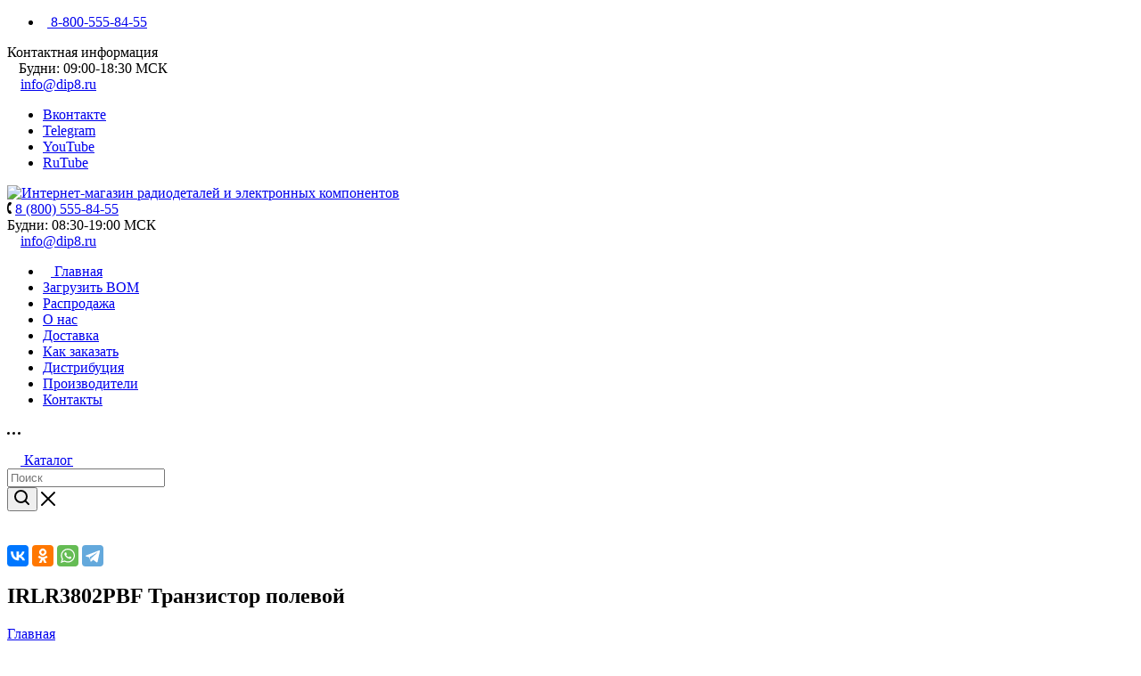

--- FILE ---
content_type: text/html; charset=UTF-8
request_url: https://dip8.ru/shop/product/irlr3802pbf_inf/
body_size: 32935
content:
<!DOCTYPE html>
<html xmlns="http://www.w3.org/1999/xhtml" xml:lang="ru" lang="ru"  >
<head><link rel="canonical" href="https://dip8.ru/shop/product/irlr3802pbf_inf/" />
	<title>IRLR3802PBF INFINEON | Купить, цены, характеристики</title>
	<meta name="viewport" content="initial-scale=1.0, width=device-width, maximum-scale=1" />
	<meta name="HandheldFriendly" content="true" />
	<meta name="yes" content="yes" />
	<meta name="apple-mobile-web-app-status-bar-style" content="black" />
	<meta name="SKYPE_TOOLBAR" content="SKYPE_TOOLBAR_PARSER_COMPATIBLE" />
	<meta name="robots" content="noindex, follow" />
	<meta name="description" content="IRLR3802PBF INFINEON, Транзистор N-МОП, полевой, HEXFET,logic level, 12В, 84А, 88Вт в интернет-магазине DIP8.RU с доставкой по Москве и России — характеристики IRLR3802PBF, цены, аналоги." />
	<script data-skip-moving="true">(function(w, d, n) {var cl = "bx-core";var ht = d.documentElement;var htc = ht ? ht.className : undefined;if (htc === undefined || htc.indexOf(cl) !== -1){return;}var ua = n.userAgent;if (/(iPad;)|(iPhone;)/i.test(ua)){cl += " bx-ios";}else if (/Windows/i.test(ua)){cl += ' bx-win';}else if (/Macintosh/i.test(ua)){cl += " bx-mac";}else if (/Linux/i.test(ua) && !/Android/i.test(ua)){cl += " bx-linux";}else if (/Android/i.test(ua)){cl += " bx-android";}cl += (/(ipad|iphone|android|mobile|touch)/i.test(ua) ? " bx-touch" : " bx-no-touch");cl += w.devicePixelRatio && w.devicePixelRatio >= 2? " bx-retina": " bx-no-retina";if (/AppleWebKit/.test(ua)){cl += " bx-chrome";}else if (/Opera/.test(ua)){cl += " bx-opera";}else if (/Firefox/.test(ua)){cl += " bx-firefox";}ht.className = htc ? htc + " " + cl : cl;})(window, document, navigator);</script>

<link href="/bitrix/js/ui/design-tokens/dist/ui.design-tokens.min.css?172509047423463"  rel="stylesheet" />
<link href="/bitrix/js/ui/fonts/opensans/ui.font.opensans.min.css?16690146342320"  rel="stylesheet" />
<link href="/bitrix/js/main/popup/dist/main.popup.bundle.min.css?173874801126589"  rel="stylesheet" />
<link href="/bitrix/cache/css/s1/aspro_max/page_488f1b4b51bd374b61ad2e1fd278e1f7/page_488f1b4b51bd374b61ad2e1fd278e1f7_v1.css?1768224794138624"  rel="stylesheet" />
<link href="/bitrix/cache/css/s1/aspro_max/template_2af10a935f36d01f9feba331248517d1/template_2af10a935f36d01f9feba331248517d1_v1.css?17685555361309528"  data-template-style="true" rel="stylesheet" />
	<script data-skip-moving="true">window.YA_METRIKA_ID = 15759445</script>
	

<script type="extension/settings" data-extension="currency.currency-core">{"region":"ru"}</script>


<link href="/bitrix/templates/aspro_max/css/critical.min.css?172509138324" data-skip-moving="true" rel="stylesheet">
<meta name="theme-color" content="#257de3">
<style>:root{--theme-base-color: #257de3;--theme-base-opacity-color: #257de31a;--theme-base-color-hue:212;--theme-base-color-saturation:77%;--theme-base-color-lightness:52%;}</style>
<style>html {--theme-page-width: 1500px;--theme-page-width-padding: 30px}</style>
<link href="/bitrix/templates/aspro_max/css/print.min.css?174653546020451" data-template-style="true" rel="stylesheet" media="print">
                    <script data-skip-moving="true" src="/bitrix/js/main/jquery/jquery-2.2.4.min.js"></script>
                    <script data-skip-moving="true" src="/bitrix/templates/aspro_max/js/speed.min.js?=1725091444"></script>
<link rel="shortcut icon" href="/favicon.svg" type="image/svg+xml" />
<!-- dev2fun module opengraph -->
<meta property="og:title" content="IRLR3802PBF INFINEON | Купить, цены, характеристики"/>
<meta property="og:description" content="IRLR3802PBF INFINEON, Транзистор N-МОП, полевой, HEXFET,logic level, 12В, 84А, 88Вт в интернет-магазине DIP8.RU с доставкой по Москве и России &mdash; характеристики ..."/>
<meta property="og:url" content="https://dip8.ru/shop/product/irlr3802pbf_inf/"/>
<meta property="og:type" content="website"/>
<meta property="og:image" content="https://images.dip8.ru/m/dadb6fa04c95d923f9b289ffd25142cf.jpg"/>
<!-- /dev2fun module opengraph -->
<style>html {--fixed-header:80px;}</style>			<!--/include/header_include/head_custom.php — подключается внутри тега head;  -->
<!-- Яндекс.Вебмастер подтверждение-->
<meta name="yandex-verification" content="4273f7ed539e4ade" />
<meta name="yandex-verification" content="c66cc6e116015e96" />
<!-- Yandex.Metrika counter -->
<script data-skip-moving="true">
    (function(m,e,t,r,i,k,a){m[i]=m[i]||function(){(m[i].a=m[i].a||[]).push(arguments)};
        m[i].l=1*new Date();
        for (var j = 0; j < document.scripts.length; j++) {if (document.scripts[j].src === r) { return; }}
        k=e.createElement(t),a=e.getElementsByTagName(t)[0],k.async=1,k.src=r,a.parentNode.insertBefore(k,a)})
    (window, document, "script", "https://mc.yandex.ru/metrika/tag.js", "ym");
    ym(15759445, "init", {
        trackLinks:true,
        accurateTrackBounce:true,
        ecommerce:"dataLayer"
    });
</script>
<noscript><div><img src="https://mc.yandex.ru/watch/15759445" style="position:absolute; left:-9999px;" alt="" /></div></noscript>
<!-- /Yandex.Metrika counter -->		</head>
<body class="  site_s1  fill_bg_n catalog-delayed-btn-Y theme-light" id="main" data-site="/">
		
	<div id="panel"></div>
<!-- /include/header_include/body_top_custom.php — подключается после открывающегося тега body;. -->	
				<!--'start_frame_cache_basketitems-component-block'-->												<div id="ajax_basket"></div>
					<!--'end_frame_cache_basketitems-component-block'-->								<div class="cd-modal-bg"></div>
		<script data-skip-moving="true">var solutionName = 'arMaxOptions';</script>
		<script src="/bitrix/templates/aspro_max/js/setTheme.php?site_id=s1&site_dir=/" data-skip-moving="true"></script>
					<div class="burger-menu">
	<div class="burger-content">
		<div id="mobilemenu">
			<div class="mobilemenu-v1 scroller">
				<div class="wrap">
					<div id="menuInnerMob">
											</div>
													<!-- noindex -->
			<div class="menu middle mobile-menu-contacts">
				<ul>
					<li>
						<a rel="nofollow" href="tel:88005558455" class="dark-color no-decript">
							<i class="svg svg-phone"></i>
							<i class="svg svg-inline-phone  inline " aria-hidden="true"><svg width="5" height="13" ><use xlink:href="/bitrix/templates/aspro_max/images/svg/header_icons_srite.svg#phone_black"></use></svg></i>							<span>8-800-555-84-55</span>
													</a>
											</li>
				</ul>
			</div>
			<!-- /noindex -->
							<div class="contacts">
			<div class="title">Контактная информация</div>
										<div class="address">
					<i class="svg inline  svg-inline-address" aria-hidden="true" ><svg xmlns="http://www.w3.org/2000/svg" width="9" height="12" viewBox="0 0 9 12"><path class="cls-1" d="M959.135,82.315l0.015,0.028L955.5,87l-3.679-4.717,0.008-.013a4.658,4.658,0,0,1-.83-2.655,4.5,4.5,0,1,1,9,0A4.658,4.658,0,0,1,959.135,82.315ZM955.5,77a2.5,2.5,0,0,0-2.5,2.5,2.467,2.467,0,0,0,.326,1.212l-0.014.022,2.181,3.336,2.034-3.117c0.033-.046.063-0.094,0.093-0.142l0.066-.1-0.007-.009a2.468,2.468,0,0,0,.32-1.2A2.5,2.5,0,0,0,955.5,77Z" transform="translate(-951 -75)"/></svg></i>					Будни: 09:00-18:30 МСК				</div>
										<div class="email">
					<i class="svg inline  svg-inline-email" aria-hidden="true" ><svg xmlns="http://www.w3.org/2000/svg" width="11" height="9" viewBox="0 0 11 9"><path  data-name="Rectangle 583 copy 16" class="cls-1" d="M367,142h-7a2,2,0,0,1-2-2v-5a2,2,0,0,1,2-2h7a2,2,0,0,1,2,2v5A2,2,0,0,1,367,142Zm0-2v-3.039L364,139h-1l-3-2.036V140h7Zm-6.634-5,3.145,2.079L366.634,135h-6.268Z" transform="translate(-358 -133)"/></svg></i>					<a href="mailto:info@dip8.ru">info@dip8.ru</a>				</div>
								</div>
							<div class="social-icons">
		<!-- noindex -->
	<ul>
					<li class="vk">
				<a  href="https://vk.com/dip8ru"  target="_blank" rel="nofollow" title="Вконтакте">
					Вконтакте				</a>
			</li>
													<li class="telegram">
				<a  href="https://t.me/dip8ru"  target="_blank" rel="nofollow" title="Telegram">
					Telegram				</a>
			</li>
							<li class="ytb">
				<a  href="https://www.youtube.com/@DIPRU"  target="_blank" rel="nofollow" title="YouTube">
					YouTube				</a>
			</li>
							<li class="ytb rtb">
				<a  href="https://rutube.ru/channel/48851405/"  target="_blank" rel="nofollow" title="RuTube">
					RuTube				</a>
			</li>
																							</ul>
	<!-- /noindex -->
</div>				</div>
			</div>
		</div>
	</div>
</div>
<header class="header">
	<div class="maxwidth-theme">
		<div class="header-top">
			<div class="logo-block logo-pos_1"><a href="/"><img src="/logo.svg?v=HappyNewYear" alt="Интернет-магазин радиодеталей и электронных компонентов" title="Интернет-магазин электронных компонентов и радиодеталей DIP8.RU"></a>
			</div>
			<div class="header-top-content">
				<div class="header-subtop">
					<div class="content-block">
						<div class="row">
							<div class="col-md-6">
								<div class="phone phone-pos_1">
									<i class="svg inline  svg-inline-phone" aria-hidden="true">
										<svg class="" width="5" height="13" viewBox="0 0 5 13">
											<path class="cls-phone"
												d="M785.738,193.457a22.174,22.174,0,0,0,1.136,2.041,0.62,0.62,0,0,1-.144.869l-0.3.3a0.908,0.908,0,0,1-.805.33,4.014,4.014,0,0,1-1.491-.274c-1.2-.679-1.657-2.35-1.9-3.664a13.4,13.4,0,0,1,.024-5.081c0.255-1.316.73-2.991,1.935-3.685a4.025,4.025,0,0,1,1.493-.288,0.888,0.888,0,0,1,.8.322l0.3,0.3a0.634,0.634,0,0,1,.113.875c-0.454.8-.788,1.37-1.132,2.045-0.143.28-.266,0.258-0.557,0.214l-0.468-.072a0.532,0.532,0,0,0-.7.366,8.047,8.047,0,0,0-.023,4.909,0.521,0.521,0,0,0,.7.358l0.468-.075c0.291-.048.4-0.066,0.555,0.207h0Z"
												transform="translate(-782 -184)">
											</path>
										</svg>
									</i>
									<a href="tel:88005558455">
	<span>8 (800) 555-84-55</span>
</a>								</div>
							</div>
							<div class="col-md-3">
								<div class="worktime">
									<i class="svg inline fa black fa-clock-o" style="color: black"></i>
									<span>
										Будни: 08:30-19:00 МСК									</span>
								</div>
							</div>
							<div class="col-md-3">
								<div class="email">
									<i class="svg inline  svg-inline-email" aria-hidden="true">
										<svg xmlns="http://www.w3.org/2000/svg" width="11" height="9" viewBox="0 0 11 9">
											<path data-name="Rectangle 583 copy 16" class="cls-1"
												d="M367,142h-7a2,2,0,0,1-2-2v-5a2,2,0,0,1,2-2h7a2,2,0,0,1,2,2v5A2,2,0,0,1,367,142Zm0-2v-3.039L364,139h-1l-3-2.036V140h7Zm-6.634-5,3.145,2.079L366.634,135h-6.268Z"
												transform="translate(-358 -133)"></path>
										</svg>
									</i>
									<a href="mailto:info@dip8.ru">info@dip8.ru</a>								</div>
							</div>
						</div>
					</div>
				</div>
				<div class="header-subbottom">
					<div class="header-menu-wrp">
						<ul class="header-menu">
						<li>
				<a href="/" class="home-link">
					<div>
					<i class="svg inline  svg-inline-icon_discount" aria-hidden="true">
						<svg xmlns="http://www.w3.org/2000/svg" width="9" height="12" viewBox="0 0 9 12">
							<path data-name="Shape 943 copy 12" class="cls-1" d="M710,75l-7,7h3l-1,5,7-7h-3Z"
								transform="translate(-703 -75)"></path>
						</svg>
					</i>
					<span>Главная</span>
					</div>
				</a>
			</li>
								<li>
				<a href="/spec/" class="bom-link">
					<div>
													<i class="fa fa-download"></i>
												Загрузить BOM					</div>
				</a>
			</li>
								<li>
				<a href="/landings/sales/" class="sale-link">
					<div>
												Распродажа					</div>
				</a>
			</li>
								<li>
				<a href="/company/" >
					<div>
												О нас					</div>
				</a>
			</li>
								<li>
				<a href="/help/delivery/" >
					<div>
												Доставка					</div>
				</a>
			</li>
								<li>
				<a href="/help/how-to-order/" >
					<div>
												Как заказать					</div>
				</a>
			</li>
								<li>
				<a href="/distribyutsiya/" >
					<div>
												Дистрибуция					</div>
				</a>
			</li>
								<li>
				<a href="/manufacturer/" >
					<div>
												Производители					</div>
				</a>
			</li>
								<li>
				<a href="/contacts/" >
					<div>
												Контакты					</div>
				</a>
			</li>
			</ul>
<div class="more-menu">
	<div class="content-wrp">
		<svg width="16" height="3">
			<path id="Ellipse_267_copy_2" data-name="Ellipse 267 copy 2" class="cls-2"
					d="M1476.5,202a1.5,1.5,0,1,1,1.5-1.5A1.5,1.5,0,0,1,1476.5,202Zm-6,0a1.5,1.5,0,1,1,1.5-1.5A1.5,1.5,0,0,1,1470.5,202Zm-6,0a1.5,1.5,0,1,1,1.5-1.5A1.5,1.5,0,0,1,1464.5,202Z"
					transform="translate(-1463 -199)"></path>
			</path></path>
		</svg>
		<div class="more-menu-items">
			<ul>
				<!-- EMPTY BY DEFAULT -->
			</ul>
		</div>
	</div>
</div>
					</div>
					<div class="header-personal personal-pos_1">
						<div id="cabinetLink"></div>
					</div>
				</div>
			</div>
		</div>
	</div>
	<div class="header-bottom">
		<div class="maxwidth-theme">
			<div class="d-flex">
				<div class="header-catalog-link-wrp">
					<a class="header-catalog-link" href="/shop/">
						<svg xmlns="http://www.w3.org/2000/svg" width="15" height="12" viewBox="0 0 15 12">
							<defs>
								<style>.cls-1 {
									fill: #fff;
									fill-rule: evenodd;
								}</style>
							</defs>
							<path class="cls-1"
								d="M1,0H14a1,1,0,1,1,0,2H1A1,1,0,1,1,1,0ZM1,5H14a1,1,0,0,1,1,1h0a1,1,0,0,1-1,1H1A1,1,0,0,1,0,6H0A1,1,0,0,1,1,5Zm0,5H14a1,1,0,0,1,1,1h0a1,1,0,0,1-1,1H1a1,1,0,0,1-1-1H0A1,1,0,0,1,1,10Z"></path>
						</svg>
						<span>Каталог</span>
					</a>
				</div>
				<div class="header-search search-pos_1">
													<div class="search-wrapper">
			<div id="title-search_fixed">
				<form action="/shop/" class="search">
					<div class="search-input-div">
												<input class="search-input" id="title-search-input_fixed" type="text" name="q" value="" placeholder="Поиск" size="20" maxlength="50" autocomplete="off" />
											</div>
					<div class="search-button-div">
						<button class="btn btn-search has-ripple" type="submit">
							<i class="svg search2 inline " aria-hidden="true">
								<svg width="18" height="18">
									<path id="Rounded_Rectangle_616_copy_2" data-name="Rounded Rectangle 616 copy 2"
										class="cls-2"
										d="M1384.71,208.719a1,1,0,0,1-1.41,0l-3.26-3.288A7.4,7.4,0,0,1,1375.5,207a7.5,7.5,0,1,1,7.5-7.5,7.424,7.424,0,0,1-1.55,4.519l3.26,3.289A1,1,0,0,1,1384.71,208.719ZM1375.5,194a5.5,5.5,0,1,0,5.5,5.5A5.5,5.5,0,0,0,1375.5,194Z"
										transform="translate(-1368 -192)"></path>
								</svg>
							</i>
						</button>
						
						<span class="close-block inline-search-hide"><i class="svg inline  svg-inline-search svg-close close-icons colored_theme_hover" aria-hidden="true" ><svg xmlns="http://www.w3.org/2000/svg" width="16" height="16" viewBox="0 0 16 16"><path data-name="Rounded Rectangle 114 copy 3" class="cccls-1" d="M334.411,138l6.3,6.3a1,1,0,0,1,0,1.414,0.992,0.992,0,0,1-1.408,0l-6.3-6.306-6.3,6.306a1,1,0,0,1-1.409-1.414l6.3-6.3-6.293-6.3a1,1,0,0,1,1.409-1.414l6.3,6.3,6.3-6.3A1,1,0,0,1,340.7,131.7Z" transform="translate(-325 -130)"></path></svg></i></span>
					</div>
				</form>
			</div>
		</div>
					</div>
				<div class="header-buyer-panel panel-pos_1">
					<div id="basketFavoriteTop">					</div>
					<div id="cookieBasketTop"></div>
				</div>
			</div>
		</div>
	</div>
</header>
<div class="header-fixed">
	<div class="maxwidth-theme header-fixed-top-mob">
		<div class="d-flex">
			<div class="left">
				<div class="logo logo-pos_mob_2"></div>
			</div>
			<div class="right">
				<div class="contacts contacts-pos_mob_2"></div>
			</div>
		</div>
	</div>
	<div class="maxwidth-theme header-fixed-bottom-mob">
		<div class="d-flex">
			<div class="burger burger-btn mega-menu-btn">
				<i class="svg inline  svg-inline-burger dark" aria-hidden="true">
					<svg width="16" height="12" viewBox="0 0 16 12">
						<path data-name="Rounded Rectangle 81 copy 4" class="cls-1"
							d="M872,958h-8a1,1,0,0,1-1-1h0a1,1,0,0,1,1-1h8a1,1,0,0,1,1,1h0A1,1,0,0,1,872,958Zm6-5H864a1,1,0,0,1,0-2h14A1,1,0,0,1,878,953Zm0-5H864a1,1,0,0,1,0-2h14A1,1,0,0,1,878,948Z"
							transform="translate(-863 -946)" fill="#333"></path>
					</svg>
				</i>
			</div>
			<div class="logo logo-pos_2 logo-pos_mob_1"></div>
			<div class="search search-pos_2"></div>
			<div class="contacts contacts-pos_mob_1">
				<div class="phone phone-pos_2"></div>
				<div class="personal personal-pos_2"></div>
				<div class="panel panel-pos_2"></div>
			</div>
		</div>
	</div>
</div>
<div id="mobilefilter" class="scrollbar-filter"></div>	
	<div class="wraps hover_shine" id="content">
				<!--title_content-->
		<div class="top-block-wrapper">
	<section class="page-top maxwidth-theme ">
		<div class="topic">
			<div class="topic__inner">
																			<div class="share hover-block top">
					<div class="shares-block hover-block__item text-center colored_theme_hover_bg-block">
						<i class="svg  svg-inline-down colored_theme_hover_bg-el-svg" aria-hidden="true" ><svg class="svg svg-share"  xmlns="http://www.w3.org/2000/svg" width="14" height="16" viewBox="0 0 14 16"><path  data-name="Ellipse 223 copy 8" class="cls-1" d="M1613,203a2.967,2.967,0,0,1-1.86-.661l-3.22,2.01a2.689,2.689,0,0,1,0,1.3l3.22,2.01A2.961,2.961,0,0,1,1613,207a3,3,0,1,1-3,3,3.47,3.47,0,0,1,.07-0.651l-3.21-2.01a3,3,0,1,1,0-4.678l3.21-2.01A3.472,3.472,0,0,1,1610,200,3,3,0,1,1,1613,203Zm0,8a1,1,0,1,0-1-1A1,1,0,0,0,1613,211Zm-8-7a1,1,0,1,0,1,1A1,1,0,0,0,1605,204Zm8-5a1,1,0,1,0,1,1A1,1,0,0,0,1613,199Z" transform="translate(-1602 -197)"/></svg></i>						<div class="ya-share2 yashare-auto-init hover-block__item-wrapper" data-services="vkontakte,odnoklassniki,whatsapp,telegram"></div>					</div>
				</div>
												<div class="topic__heading">
					<h1 id="pagetitle">IRLR3802PBF Транзистор полевой</h1>				</div>
							</div>
		</div>
				<div id="navigation">
			<div class="breadcrumbs swipeignore" itemscope="" itemtype="http://schema.org/BreadcrumbList"><div class="breadcrumbs__item breadcrumbs__item--mobile" id="bx_breadcrumb_0" itemprop="itemListElement" itemscope itemtype="http://schema.org/ListItem"><a class="breadcrumbs__link" href="/" title="Главная" itemprop="item" onclick="ym(15759445, 'reachGoal', 'breadcrumb_item_click'); return true;"><span itemprop="name" class="breadcrumbs__item-name font_xs"><span>Главная</span></span><meta itemprop="position" content="1"></a></div><span class="breadcrumbs__separator">&mdash;</span><div class="breadcrumbs__item breadcrumbs__item--mobile breadcrumbs__item--visible-mobile" id="bx_breadcrumb_1" itemprop="itemListElement" itemscope itemtype="http://schema.org/ListItem"><a class="breadcrumbs__link" href="/shop/poluprovodniki/" title="Полупроводники" itemprop="item" onclick="ym(15759445, 'reachGoal', 'breadcrumb_item_click'); return true;"><i class="svg inline  svg-inline-colored_theme_hover_bg-el-svg" aria-hidden="true" ><svg xmlns="http://www.w3.org/2000/svg" width="6" height="10" viewBox="0 0 6 10"><path  data-name="Rounded Rectangle 1 copy" class="cls-1" d="M732.414,489.987l3.3,3.3a1.009,1.009,0,0,1,0,1.422,1,1,0,0,1-1.414,0l-4-4.01-0.007,0a1.012,1.012,0,0,1,0-1.424c0.008-.009.02-0.019,0.029-0.028l3.983-3.958a1,1,0,0,1,1.414,1.414Z" transform="translate(-730 -485)"/></svg></i><span itemprop="name" class="breadcrumbs__item-name font_xs"><span>Полупроводники</span></span><meta itemprop="position" content="2"></a></div><span class="breadcrumbs__separator">&mdash;</span><span class="breadcrumbs__item breadcrumbs__item--mobile" itemprop="itemListElement" itemscope itemtype="http://schema.org/ListItem"><link href="/shop/product/irlr3802pbf_inf/" itemprop="item" /><span><span itemprop="name" class="breadcrumbs__item-name font_xs">IRLR3802PBF</span><meta itemprop="position" content="3"></span></span></div>		</div>
	</section>
</div>		<!--end-title_content-->

						<div class="wrapper_inner  ">
				<div class="container_inner flexbox flexbox--row-reverse flexbox--gap flexbox--gap-32 flexbox--align-start flexbox--justify-space-between ">
											<div class="right_block  wide_Y catalog_page catalog_page_detail ">
												<div class="middle  ">
																						<div class="container">

<div class="main-catalog-wrapper details js_wrapper_items flexbox flexbox--row-reverse flexbox--justify-space-between flexbox--align-start flexbox--gap flexbox--gap-32" >
	<div class="section-content-wrapper ">
							
		<div class="product-container catalog_detail js-notice-block detail element_custom_1 clearfix" itemscope itemtype="http://schema.org/Product">

<div class="product-view show_un_props main_item_wrapper product-view--mix  main_custom1">
	<!-- tpl bitrix/templates/aspro_max/components/bitrix/catalog.element/main_custom1 -->
<div class="basket_props_block" id="bx_basket_div_3282444" style="display: none;">
	</div>


<div class="product-info-wrapper">
	<div class="product-info  product-info--type2" id="bx_117848907_3282444">
						<meta itemprop="name" content="IRLR3802PBF Транзистор полевой" />
		<meta itemprop="category" content="Полупроводники" />
		<div class="flexbox flexbox--row">
			<div class="left-block-wrapper">
<div class="product-detail-gallery detail-gallery-big  detail-gallery-big--horizontal detail-gallery-big--ratio-square swipeignore js-notice-block__image width100">
    <div class=" product-detail-gallery-sticky ">
        <div class="product-detail-gallery__container flexbox flexbox--reverse detail-gallery-big-wrapper">
                        
            <div class="gallery-wrapper">
                                                    <div class="detail-gallery-big-slider-thumbs">
                        <div class="detail-gallery-big-slider-thumbs__inner">
                                <div class="gallery-slider-thumb__container">
        <div class="gallery-slider-thumb-button gallery-slider-thumb-button--prev slider-nav swiper-button-prev slider-nav--shadow" style="display: none">
            <i class="svg stroke-dark-light inline " aria-hidden="true"><svg width="7" height="12" ><use xlink:href="/bitrix/templates/aspro_max/images/svg/arrows.svg#left-7-12"></use></svg></i>        </div>
                    <div class="gallery-slider-thumb swiper slider-solution gallery-slider-thumb__container--hide-navigation thmb" 
            data-size="1"
            data-slide-class-list="gallery__item gallery__item--thumb swiper-slide pointer"
            data-plugin-options='{"direction":"horizontal","init":false,"loop":false,"navigation":{"nextEl":".gallery-slider-thumb-button--next","prevEl":".gallery-slider-thumb-button--prev"},"pagination":false,"slidesPerView":"auto","spaceBetween":4,"slidesOffsetAfter":1,"type":"detail_gallery_thumb","watchSlidesProgress":true,"threshold":7}'
                        >
                                    <div class="gallery__thumb-wrapper thumb swiper-wrapper">
                                            </div>
                            </div>
                <div class="gallery-slider-thumb-button gallery-slider-thumb-button--next slider-nav swiper-button-next slider-nav--shadow" style="display: none">
            <i class="svg stroke-dark-light inline " aria-hidden="true"><svg width="7" height="12" ><use xlink:href="/bitrix/templates/aspro_max/images/svg/arrows.svg#right-7-12"></use></svg></i>        </div>
    </div>
                                                    </div>
                    </div>
                                <div class="detail-gallery-big-slider-main">
                    <div class="detail-gallery-big-slider-main__inner">
                        <div class="detail-gallery-big-slider-main__ratio-wrap">
                            <div class="detail-gallery-big-slider-main__ratio-inner">
                                <div class="detail-stickers-wrap ">
                                                                                                                                                                                    </div>
                                
<div class="detail-gallery-big-slider short-nav swiper slider-solution slider-solution--show-nav-hover " 
data-slide-class-list="swiper-slide swiper-slide--height-auto detail-gallery-big__item detail-gallery-big__item--big"
    data-plugin-options='{"direction":"horizontal","init":false,"keyboard":{"enabled":true},"loop":false,"touchEventsTarget":"container","pagination":{"enabled":true,"el":".detail-gallery-big-slider-main  .swiper-pagination"},"navigation":{"nextEl":".detail-gallery-big-slider-main  .swiper-button-next","prevEl":".detail-gallery-big-slider-main  .swiper-button-prev"},"slidesPerView":1,"type":"detail_gallery_main","preloadImages":false,"thumbs":{"swiper":".gallery-slider-thumb"}}'
>
            <div class="swiper-wrapper">
                                                            <div id="photo-0" class="swiper-slide swiper-slide--height-auto detail-gallery-big__item detail-gallery-big__item--big ">
                                            <a  href="https://images.dip8.ru/m/dadb6fa04c95d923f9b289ffd25142cf.jpg"  data-fancybox="gallery" data-thumb="https://images.dip8.ru/m/dadb6fa04c95d923f9b289ffd25142cf.jpg" class="detail-gallery-big__link popup_link fancy " title="IRLR3802PBF" rel="nofollow">
                            <img itemprop="image" class="detail-gallery-big__picture rounded3 "  data-src="" src="https://images.dip8.ru/m/dadb6fa04c95d923f9b289ffd25142cf.jpg" data-xpreview="https://images.dip8.ru/m/dadb6fa04c95d923f9b289ffd25142cf.jpg"  alt="IRLR3802PBF" title="IRLR3802PBF"/>
                        </a>
                                    </div>
                    </div>
                    <div class="swiper-button-prev swiper-nav swiper-nav--hide-600"></div>
            <div class="swiper-button-next swiper-nav swiper-nav--hide-600"></div>
            </div>
    <div class="swiper-pagination visible-xs swiper-pagination--bottom swiper-pagionation-bullet--line-to-600"></div>
                                                            </div>
                        </div>
                    </div>
                </div>
            </div>
        </div>
        <div style="text-align: center;margin-top: 10px;">
    <span style="font-size: 12px;color: #777;">* Изображения носят ознакомительный характер, внешний вид товара может отличаться.</span>
</div>    </div>
</div>
				<div class="docs_props_wrap">
            <div class="docs_wrap">
            <div class="char_block rounded3 files_block">
                <div class="row flexbox">
                                            <div class="col-md-6 col-sm-6 col-xs-12">
                            <div class="file_type pdf">
                                <i class="icon"></i>
                                <div class="description">
                                    <a target="_blank"  href="https://datasheet.dip8.ru/2334c39862ee55d0179833862a856e29.pdf"  class="dark_link font_xs php-check-modified php-check-attr-href"
                                    title="IRLR3802PBF даташит" rel="nofollow">IRLR3802PBF<br>Datasheet.pdf</a>
                                </div>
                            </div>
                        </div>
                                                        </div>
            </div>
        </div>
    <div class="ordered-block desktop-props-list ">
        <div class="char_block scrolled-props bordered rounded3 js-scrolled">
            <table class="props_list nbg">
                <tbody class="js-offers-prop">
                                            <tr>
                            <td class="char_name"><div class="props_item muted777"><span class="font_xs"> Производитель</span></div></td>
                            <td class="char_value muted777"><span class="js-prop-value font_xs" itemprop="manufacturer">INFINEON</span></td>
                        </tr>
                                                                <tr>
                            <td class="char_name"><div class="props_item muted777"><span class="font_xs">Страна бренда</span></div></td>
                            <td class="char_value muted777"><span class="js-prop-value font_xs">Германия</span></td>
                        </tr>
                                            <tr class="js-prop-replace" itemprop="additionalProperty" itemscope itemtype="http://schema.org/PropertyValue">
                            <td class="char_name">
                                <div class="props_item ">
                                    <span itemprop="name" class="js-prop-title font_xs">Категория</span>
                                                                    </div>
                            </td>
                            <td class="char_value">
                                <span class="js-prop-value font_xs" itemprop="value">
                                                                            Транзистор                                                                    </span>
                            </td>
                        </tr>
                                            <tr class="js-prop-replace" itemprop="additionalProperty" itemscope itemtype="http://schema.org/PropertyValue">
                            <td class="char_name">
                                <div class="props_item ">
                                    <span itemprop="name" class="js-prop-title font_xs">Тип</span>
                                                                    </div>
                            </td>
                            <td class="char_value">
                                <span class="js-prop-value font_xs" itemprop="value">
                                                                            полевой                                                                    </span>
                            </td>
                        </tr>
                                            <tr class="js-prop-replace" itemprop="additionalProperty" itemscope itemtype="http://schema.org/PropertyValue">
                            <td class="char_name">
                                <div class="props_item ">
                                    <span itemprop="name" class="js-prop-title font_xs">Вид</span>
                                                                    </div>
                            </td>
                            <td class="char_value">
                                <span class="js-prop-value font_xs" itemprop="value">
                                                                            N-MOSFET                                                                    </span>
                            </td>
                        </tr>
                                            <tr class="js-prop-replace" itemprop="additionalProperty" itemscope itemtype="http://schema.org/PropertyValue">
                            <td class="char_name">
                                <div class="props_item ">
                                    <span itemprop="name" class="js-prop-title font_xs">Монтаж</span>
                                                                    </div>
                            </td>
                            <td class="char_value">
                                <span class="js-prop-value font_xs" itemprop="value">
                                                                            SMD                                                                    </span>
                            </td>
                        </tr>
                                            <tr class="js-prop-replace" itemprop="additionalProperty" itemscope itemtype="http://schema.org/PropertyValue">
                            <td class="char_name">
                                <div class="props_item ">
                                    <span itemprop="name" class="js-prop-title font_xs">Ток стока, А</span>
                                                                    </div>
                            </td>
                            <td class="char_value">
                                <span class="js-prop-value font_xs" itemprop="value">
                                                                            84                                                                    </span>
                            </td>
                        </tr>
                                            <tr class="js-prop-replace" itemprop="additionalProperty" itemscope itemtype="http://schema.org/PropertyValue">
                            <td class="char_name">
                                <div class="props_item ">
                                    <span itemprop="name" class="js-prop-title font_xs">Корпус (Полупроводники)</span>
                                                                    </div>
                            </td>
                            <td class="char_value">
                                <span class="js-prop-value font_xs" itemprop="value">
                                                                            DPAK                                                                    </span>
                            </td>
                        </tr>
                                            <tr class="js-prop-replace" itemprop="additionalProperty" itemscope itemtype="http://schema.org/PropertyValue">
                            <td class="char_name">
                                <div class="props_item ">
                                    <span itemprop="name" class="js-prop-title font_xs">Напряжение сток-исток, В</span>
                                                                    </div>
                            </td>
                            <td class="char_value">
                                <span class="js-prop-value font_xs" itemprop="value">
                                                                            12                                                                    </span>
                            </td>
                        </tr>
                                            <tr class="js-prop-replace" itemprop="additionalProperty" itemscope itemtype="http://schema.org/PropertyValue">
                            <td class="char_name">
                                <div class="props_item ">
                                    <span itemprop="name" class="js-prop-title font_xs">Мощность, Вт</span>
                                                                    </div>
                            </td>
                            <td class="char_value">
                                <span class="js-prop-value font_xs" itemprop="value">
                                                                            88                                                                    </span>
                            </td>
                        </tr>
                                            <tr class="js-prop-replace" itemprop="additionalProperty" itemscope itemtype="http://schema.org/PropertyValue">
                            <td class="char_name">
                                <div class="props_item ">
                                    <span itemprop="name" class="js-prop-title font_xs">Срок гарантии (мес.)</span>
                                                                    </div>
                            </td>
                            <td class="char_value">
                                <span class="js-prop-value font_xs" itemprop="value">
                                                                            12                                                                    </span>
                            </td>
                        </tr>
                                    </tbody>
            </table>
            <table class="props_list nbg" id="bx_117848907_3282444_sku_prop"></table>
        </div>
        <div class="additional_props"></div>
    </div>
</div>			</div>
			<div class="product-main">
								<div class="product-info-headnote clearfix">
					<div class="flexbox flexbox--row align-items-center justify-content-between flex-wrap">
												<div class="col-auto">
							<div class="brand with-name"><!-- mod -->
								<span class="name-title">Артикул:</span> <span class="copy_paste" title="Копировать артикул"><span class="item_name" itemprop="mpn">IRLR3802PBF</span><i class="fa fa-files-o"></i></span><br>
                                <span class="name-title">Производитель:</span> <span class="brand__link" itemprop="brand">INFINEON</span>
							</div>
						</div>
												<div class="col-auto wish-col">
							<div class="product-info-headnote__inner">
																<div class="product-info-headnote__toolbar">
																	</div>
							</div>
						</div>
					</div>
				</div>
									<div class="preview-text">
						<div class="font_xs text-block preview-text-replace" itemprop="description">
															Транзистор N-МОП, полевой, HEXFET,logic level, 12В, 84А, 88Вт													</div>
													<div class="more-char-link">
                                <span class="choise colored_theme_text_with_hover font_sxs dotted to-props" data-block=".scrolled-props">Все характеристики</span>
                                                                    <span class="choise colored_theme_text_with_hover font_sxs dotted to-docs" data-block=".docs_props_wrap">Документация</span>
                                                            </div>
											</div>
				<div class="mobile_datasheets"></div>
								<div class="js-sales"></div>
				
				<div class="flexbox flexbox--row flex-wrap align-items-normal">
										<div class="product-action main-offer-info-left">
						<div class="info_item">
							<div class="middle-info-wrapper main_item_wrapper">
																<!--'start_frame_cache_qepX1R'-->									<div class="">
																																																																																																																							<div class="prices_block">
																						<div class="cost prices detail">
																																																																											</div>
																							<div itemprop="offers" itemscope itemtype="http://schema.org/AggregateOffer">
													<meta itemprop="lowPrice" content="" />
													<meta itemprop="highPrice" content="" />
													<meta itemprop="priceCurrency" content="RUB" />
													<link itemprop="availability" href="http://schema.org/BackOrder" />
													<link itemprop="itemCondition" href="https://schema.org/NewCondition" />
													<link itemprop="url" href="https://dip8.ru/shop/product/irlr3802pbf_inf/" />
												</div>
																																																																														
																						<div class="quantity_block_wrapper">
																							</div>
										</div>
																				
																			</div>
								<!--'end_frame_cache_qepX1R'-->																								<div class="js-services"></div>
							</div>
														
														
																				</div>
					</div>
					<div class="product-action main-offer-info-right">					</div>
					                    <div class="ordered-block js-offers-scroll ">
						                                            </div>
				</div>
												<div class="price_txt muted font_sxs">
									</div>
			</div>
		</div>
				
			</div>
</div>
		
		



<!-- /tpl bitrix/templates/aspro_max/components/bitrix/catalog.element/main_custom1 -->			
		
	
	<div class="maxwidth-theme bottom-info-wrapper">
		<div class="bottom-info product-view--side-left">
																																							<div class="ordered-block goods">
							
													</div>
																																																																													<div class="ordered-block desc">
							<div class="ordered-block__title option-font-bold font_lg">
								Описание							</div>
									<div class="content detail-text-wrap">
							Транзистор полевой IRLR3802PBF от ведущего производителя INFINEON — это высококачественный компонент для монтажа в SMD-исполнении. Он отличается высоким током стока в 84 А и напряжением сток-исток 12 В, что обеспечивает надежную работу в широком спектре электронных применений. Мощность транзистора составляет 88 Вт, что гарантирует его эффективность в условиях повышенных нагрузок. Модель выполнена в виде N-MOSFET и заключена в удобный для установки корпус DPAK. Такой транзистор станет отличным выбором для разработки мощных источников питания, коммутационной техники и других высокопроизводительных электронных схем. Приобретая IRLR3802PBF, вы получаете надежный компонент с превосходными характеристиками.					</div>
							</div>
																																												<div class="ordered-block mobile_props_title">
						<div class="ordered-block__title option-font-bold font_lg">
							Характеристики						</div>
						<div class="mobile_props_list"></div>
					</div>
																																																																																																																																																												<div class="gifts">
</div>
																																																						</div>
		<div class="left_block sticky-sidebar-custom product-side">
																				<div class="brand-detail">
										<div class="brand-detail-info bordered rounded3">
																						<div class="brand-detail-info__preview">
																									<div class="detail_link_section link font_xs"><a href="/shop/poluprovodniki/" target="_blank">Все товары категории</a></div>
																								<div class="detail_link_brand link font_xs"><a href="/manufacturer/inf/" target="_blank">Все товары бренда INFINEON</a></div>
											</div>
										</div>
									</div>
						
										<div class="side-block side-block--feedback rounded2 bordered box-shadow colored_theme_hover_bg-block">
					<div class="side-block__top text-center">
						<i class="svg  svg-inline-icon colored" aria-hidden="true" ><svg xmlns="http://www.w3.org/2000/svg" width="58" height="56" viewBox="0 0 58 56"><path  data-name="Rounded Rectangle 704 copy 6" class="cls-1" d="M1592,2335v32h-53.23c-3.39-.04-4.76-1.41-4.77-4.75V2335l1-2,9.56-6.8,1.56,1.25-9.59,6.89,26.47,18.72,26.47-18.72-9.59-6.89,1.56-1.25,9.56,6.8Zm-2,1.41c-0.81.58-1.84,1.33-3,2.16h0c-6.09,4.39-16.19,11.62-20.96,14.89a7.139,7.139,0,0,0-.64.5,3.413,3.413,0,0,1-2.4,1.04,3.259,3.259,0,0,1-2.38-1.03,5.842,5.842,0,0,0-.58-0.44c-4.71-3.27-14.9-10.57-21.04-14.97-1.16-.83-2.2-1.58-3-2.15V2362a3.075,3.075,0,0,0,.21,1.1c0.8-.68,1.79-1.53,2.9-2.48,3.2-2.75,7.47-6.4,11.45-9.82l1.76,1.24-11.61,9.93-3.11,2.67a3,3,0,0,0,1.4.36h48a3,3,0,0,0,1.4-.36l-3.11-2.67-11.61-9.93,1.76-1.24c3.98,3.42,8.25,7.07,11.45,9.82h0c1.11,0.95,2.1,1.8,2.89,2.48a2.879,2.879,0,0,0,.22-1.1v-25.59Zm-2.77,30.59H1592v-4.77C1591.99,2365.58,1590.63,2366.96,1587.23,2367ZM1565,2340a2,2,0,1,1-2-2A2.006,2.006,0,0,1,1565,2340Zm3.28-14.31c-3.51,3.51-4.19,3.1-4.28,7.31a1,1,0,0,1-2,0c0.01-4.41,1.2-5.46,4.76-8.68,1.54-1.46,3.23-3.28,3.25-5.45,0.03-4.16-3.42-5.9-6.64-5.92-4.07-.03-6.28,1.85-7.07,5.15a6.009,6.009,0,0,0-.3,1.9h0a1,1,0,0,1-1.99.03h-0.02a7.332,7.332,0,0,1,.61-3.04c1.24-3.67,4.34-5.98,8.89-5.98,4.65,0,8.5,2.89,8.5,7.73C1571.99,2321.88,1570.42,2323.68,1568.28,2325.69Z" transform="translate(-1534 -2311)"/><path class="op-cls" d="M1539,2338l23.94,16,24.06-16v24h-48v-24Z" transform="translate(-1534 -2311)"/></svg></i>						<div class="side-block__text side-block__text--small">
							<p class="introtext">Нужна консультация?</p>
Наши специалисты ответят на любой интересующий вопрос						</div>
					</div>
					<div class="side-block__bottom side-block__bottom--last">
						<span class="btn btn-lg btn-transparent round-ignore btn-wide font_upper animate-load colored_theme_hover_bg-el has-ripple" data-event="jqm" data-param-form_id="ASK" data-name="ask">Задать вопрос</span>
					</div>
				</div>
					</div>
	</div>
			<!--'start_frame_cache_des'--><!--'end_frame_cache_des'--></div>		</div>
		
									</div>
		</div>													                                                                                            </div>                                                         						</div>                                                                 </div>                                                                 </div>                                     </div>                             </div>                     
        <footer id="footer">
            <div class="footer-v1">
	<div class="footer-inner">
		<div class="footer_top">
			<div class="maxwidth-theme">
				<div class="row">
					<div class="col-sm-12 col-md-6 col-lg-4">
						<div class="first_bottom_menu">
									<div class="bottom-menu">
		<div class="items">
																													 				<div class="item 0 childs   accordion-close " data-parent="#bottom_catalog1" data-target="#bottom_catalog1" >
					<div class="title">
													<span>Интернет-магазин</span>
											</div>
											<div class="compact_arrow">
	                    	<i class="svg  svg-inline-down colored_theme_hover_bg-el" aria-hidden="true" ><svg xmlns="http://www.w3.org/2000/svg" width="8" height="5" viewBox="0 0 8 5"><path  data-name="Rounded Rectangle 890 copy 2" class="cls-1" d="M517.778,610.8a0.721,0.721,0,0,1-1.016,0L514,607.769l-2.79,3.028a0.715,0.715,0,1,1-1.01-1.011l3.273-3.552c0.009-.009.012-0.021,0.021-0.03a0.723,0.723,0,0,1,1.017,0,0.022,0.022,0,0,1,0,0l3.265,3.577A0.712,0.712,0,0,1,517.778,610.8Z" transform="translate(-510 -606)"/></svg></i>						</div>
									</div>
																								<div id="bottom_catalog1" class="wrap panel-collapse wrap_compact_mobile">
																 				<div class="item 1    "  >
					<div class="title">
													<a href="/shop/avtomatika/">Автоматика</a>
											</div>
									</div>
																															 				<div class="item 2    "  >
					<div class="title">
													<a href="/shop/ventilyatory/">Вентиляторы</a>
											</div>
									</div>
																															 				<div class="item 3    "  >
					<div class="title">
													<a href="/shop/izmerenija/">Измерения</a>
											</div>
									</div>
																															 				<div class="item 4    "  >
					<div class="title">
													<a href="/shop/instrumenty_i_oborudovanie/">Инструменты и материалы</a>
											</div>
									</div>
																															 				<div class="item 5    "  >
					<div class="title">
													<a href="/shop/istochniki_pitanija/">Источники питания</a>
											</div>
									</div>
																															 				<div class="item 6    "  >
					<div class="title">
													<a href="/shop/krepej_i_korpusa/">Крепеж и корпуса</a>
											</div>
									</div>
																															 				<div class="item 7    "  >
					<div class="title">
													<a href="/shop/istochniki_sveta/">Оптоэлектроника</a>
											</div>
									</div>
																															 				<div class="item 8    "  >
					<div class="title">
													<a href="/shop/passivnye_komponenty/">Пассивные компоненты</a>
											</div>
									</div>
																															 				<div class="item 9    "  >
					<div class="title">
													<a href="/shop/pereklyuchateli/">Переключатели</a>
											</div>
									</div>
																															 				<div class="item 10    "  >
					<div class="title">
													<a href="/shop/poluprovodniki/">Полупроводники</a>
											</div>
									</div>
																															 				<div class="item 11    "  >
					<div class="title">
													<a href="/shop/istochniki_zvuka/">Преобразователи звука</a>
											</div>
									</div>
																															 				<div class="item 12    "  >
					<div class="title">
													<a href="/shop/provoda_i_kabeli/">Провода и кабели</a>
											</div>
									</div>
																															 				<div class="item 13    "  >
					<div class="title">
													<a href="/shop/razyemy/">Разъемы</a>
											</div>
									</div>
																															 				<div class="item 14    "  >
					<div class="title">
													<a href="/shop/rele/">Реле</a>
											</div>
									</div>
																															 				<div class="item 15    "  >
					<div class="title">
													<a href="/shop/silovaya_elektronika/">Электротехника</a>
											</div>
									</div>
													</div>
									</div>
	</div>
						</div>
					</div>
					<div class="col-sm-6 col-md-3  col-lg-2">
						<div class="second_bottom_menu">
									<div class="bottom-menu">
		<div class="items">
																													 				<div class="item 0 childs   accordion-close " data-parent="#bottom_company" data-target="#bottom_company" >
					<div class="title">
													<span>О Компании</span>
											</div>
											<div class="compact_arrow">
	                    	<i class="svg  svg-inline-down colored_theme_hover_bg-el" aria-hidden="true" ><svg xmlns="http://www.w3.org/2000/svg" width="8" height="5" viewBox="0 0 8 5"><path  data-name="Rounded Rectangle 890 copy 2" class="cls-1" d="M517.778,610.8a0.721,0.721,0,0,1-1.016,0L514,607.769l-2.79,3.028a0.715,0.715,0,1,1-1.01-1.011l3.273-3.552c0.009-.009.012-0.021,0.021-0.03a0.723,0.723,0,0,1,1.017,0,0.022,0.022,0,0,1,0,0l3.265,3.577A0.712,0.712,0,0,1,517.778,610.8Z" transform="translate(-510 -606)"/></svg></i>						</div>
									</div>
																								<div id="bottom_company" class="wrap panel-collapse wrap_compact_mobile">
																 				<div class="item 1    "  >
					<div class="title">
													<a href="/company/">О DIP8</a>
											</div>
									</div>
																															 				<div class="item 2    "  >
					<div class="title">
													<a href="/news/">Новости</a>
											</div>
									</div>
																															 				<div class="item 3    "  >
					<div class="title">
													<a href="/contacts/">Контакты</a>
											</div>
									</div>
																															 				<div class="item 4    "  >
					<div class="title">
													<a href="/distribyutsiya/">Дистрибуция</a>
											</div>
									</div>
																															 				<div class="item 5    "  >
					<div class="title">
													<a href="/legal/public-offer/">Договор публичной оферты</a>
											</div>
									</div>
																															 				<div class="item 6    "  >
					<div class="title">
													<a href="/legal/privacy-personal-data/">Политика конфиденциальности</a>
											</div>
									</div>
													</div>
									</div>
	</div>
						</div>
					</div>
					<div class="col-sm-6 col-md-3 col-lg-2">
						<div class="third_bottom_menu">
									<div class="bottom-menu">
		<div class="items">
																													 				<div class="item 0 childs   accordion-close " data-parent="#bottom_help" data-target="#bottom_help" >
					<div class="title">
													<span>Покупателю</span>
											</div>
											<div class="compact_arrow">
	                    	<i class="svg  svg-inline-down colored_theme_hover_bg-el" aria-hidden="true" ><svg xmlns="http://www.w3.org/2000/svg" width="8" height="5" viewBox="0 0 8 5"><path  data-name="Rounded Rectangle 890 copy 2" class="cls-1" d="M517.778,610.8a0.721,0.721,0,0,1-1.016,0L514,607.769l-2.79,3.028a0.715,0.715,0,1,1-1.01-1.011l3.273-3.552c0.009-.009.012-0.021,0.021-0.03a0.723,0.723,0,0,1,1.017,0,0.022,0.022,0,0,1,0,0l3.265,3.577A0.712,0.712,0,0,1,517.778,610.8Z" transform="translate(-510 -606)"/></svg></i>						</div>
									</div>
																								<div id="bottom_help" class="wrap panel-collapse wrap_compact_mobile">
																 				<div class="item 1    "  >
					<div class="title">
													<a href="/help/how-to-order/">Как оформить заказ</a>
											</div>
									</div>
																															 				<div class="item 2    "  >
					<div class="title">
													<a href="/help/payment/">Способы оплаты</a>
											</div>
									</div>
																															 				<div class="item 3    "  >
					<div class="title">
													<a href="/help/delivery/">Способы доставки</a>
											</div>
									</div>
																															 				<div class="item 4    "  >
					<div class="title">
													<a href="/legal/return-policy/">Возврат и обмен</a>
											</div>
									</div>
																															 				<div class="item 5    "  >
					<div class="title">
													<a href="/calcs/">Калькуляторы</a>
											</div>
									</div>
																															 				<div class="item 6    "  >
					<div class="title">
													<a href="/smd_codes/">Справочник SMD</a>
											</div>
									</div>
																															 				<div class="item 7    "  >
					<div class="title">
													<a href="/articles/">Статьи</a>
											</div>
									</div>
																															 				<div class="item 8    "  >
					<div class="title">
													<a href="/glossarij/">Глоссарий</a>
											</div>
									</div>
																															 				<div class="item 9    "  >
					<div class="title">
													<a href="/help/">Шаблоны бланков</a>
											</div>
									</div>
													</div>
									</div>
	</div>
						</div>
					</div>
					<div class="col-md-12 col-sm-9 col-lg-4 contact-block">
						<div class="last_bottom_menu">
							<div class="info">
	<div class="email blocks" style="display: none">
		<span>Интернет-магазин электронных компонентов "DIP8.RU"</span>
	</div>
	<div class="row">
		<div class="col-md-12 col-sm-12">
			<div class="phone blocks">
				<div class="inline-block">
					<div class="phone blocks">
						<div class="inline-block">
							<!-- noindex -->
							<div class="phone with_dropdown white sm">
								<div class="wrap">
									<div id="bottomhones">
										<i class="svg inline  svg-inline-phone" aria-hidden="true"><svg xmlns="http://www.w3.org/2000/svg" width="5" height="11" viewBox="0 0 5 11"><path data-name="Shape 51 copy 13" class="cls-1" d="M402.738,141a18.086,18.086,0,0,0,1.136,1.727,0.474,0.474,0,0,1-.144.735l-0.3.257a1,1,0,0,1-.805.279,4.641,4.641,0,0,1-1.491-.232,4.228,4.228,0,0,1-1.9-3.1,9.614,9.614,0,0,1,.025-4.3,4.335,4.335,0,0,1,1.934-3.118,4.707,4.707,0,0,1,1.493-.244,0.974,0.974,0,0,1,.8.272l0.3,0.255a0.481,0.481,0,0,1,.113.739c-0.454.677-.788,1.159-1.132,1.731a0.43,0.43,0,0,1-.557.181l-0.468-.061a0.553,0.553,0,0,0-.7.309,6.205,6.205,0,0,0-.395,2.079,6.128,6.128,0,0,0,.372,2.076,0.541,0.541,0,0,0,.7.3l0.468-.063a0.432,0.432,0,0,1,.555.175h0Z" transform="translate(-399 -133)"></path></svg></i><a rel="nofollow" href="tel:88005558455">8 (800) 555-84-55</a>
									</div>
								</div>
							</div>
								<!-- /noindex -->
							</div>
						</div>
									</div>
								</div>
			</div>
			<div class="col-md-12 col-sm-12">
				<div class="email blocks">
					<i class="svg inline  svg-inline-email" aria-hidden="true"><svg xmlns="http://www.w3.org/2000/svg" width="11" height="9" viewBox="0 0 11 9"><path data-name="Rectangle 583 copy 16" class="cls-1" d="M367,142h-7a2,2,0,0,1-2-2v-5a2,2,0,0,1,2-2h7a2,2,0,0,1,2,2v5A2,2,0,0,1,367,142Zm0-2v-3.039L364,139h-1l-3-2.036V140h7Zm-6.634-5,3.145,2.079L366.634,135h-6.268Z" transform="translate(-358 -133)"></path></svg></i>					<a href="mailto:info@dip8.ru">info@dip8.ru</a>
				</div>
							</div>
			<div class="col-md-12 col-sm-12">
				<div class="address blocks" >
					<i class="svg inline  svg-inline-addr" aria-hidden="true"><svg xmlns="http://www.w3.org/2000/svg" width="9" height="12" viewBox="0 0 9 12"><path class="cls-1" d="M959.135,82.315l0.015,0.028L955.5,87l-3.679-4.717,0.008-.013a4.658,4.658,0,0,1-.83-2.655,4.5,4.5,0,1,1,9,0A4.658,4.658,0,0,1,959.135,82.315ZM955.5,77a2.5,2.5,0,0,0-2.5,2.5,2.467,2.467,0,0,0,.326,1.212l-0.014.022,2.181,3.336,2.034-3.117c0.033-.046.063-0.094,0.093-0.142l0.066-.1-0.007-.009a2.468,2.468,0,0,0,.32-1.2A2.5,2.5,0,0,0,955.5,77Z" transform="translate(-951 -75)"></path></svg></i>	
					<div>
						<span>115230</span>,
						<span>Россия</span>,
						<span>Москва</span>, 
						<span>ул. Электролитный проезд, 3с83</span>
					</div>
				</div>
							</div>
		</div>
	</div>						</div>
					</div>
				</div>
				<div class="row">
					<div class="col-md-8 col-sm-12 col-lg-8 footer_middle">
						<div class="social-block">
							<div class="social-icons">
		<!-- noindex -->
	<ul>
					<li class="vk">
				<a  href="https://vk.com/dip8ru"  target="_blank" rel="nofollow" title="Вконтакте">
					Вконтакте				</a>
			</li>
													<li class="telegram">
				<a  href="https://t.me/dip8ru"  target="_blank" rel="nofollow" title="Telegram">
					Telegram				</a>
			</li>
							<li class="ytb">
				<a  href="https://www.youtube.com/@DIPRU"  target="_blank" rel="nofollow" title="YouTube">
					YouTube				</a>
			</li>
							<li class="ytb rtb">
				<a  href="https://rutube.ru/channel/48851405/"  target="_blank" rel="nofollow" title="RuTube">
					RuTube				</a>
			</li>
																							</ul>
	<!-- /noindex -->
</div>						</div>
					</div>
					<div class="col-md-4 col-sm-12 col-lg-4 info">
						<div class="subscribe">
																				<div class="col-md-12 col-sm-12">
							<div class="subscribe_button">
								<span class="btn" data-event="jqm" data-param-id="subscribe" data-param-type="subscribe" data-name="subscribe">Подписаться на рассылку<i class="svg inline  svg-inline-subscribe" aria-hidden="true" ><svg xmlns="http://www.w3.org/2000/svg" width="21" height="16" viewBox="0 0 21 16"><path  data-name="Rounded Rectangle 873 copy 3" class="cls-1" d="M286,133.856a0.949,0.949,0,0,1,0,.226c0,0.006,0,.013,0,0.02a0.955,0.955,0,0,1-.112.357l-4.958,10.883a0.927,0.927,0,0,1-.046.153,0.974,0.974,0,0,1-.179.214h0a0.974,0.974,0,0,1-.28.2c-0.017.008-.032,0.019-0.05,0.026a0.972,0.972,0,0,1-.267.063,1.07,1.07,0,0,1-.127.012,0.989,0.989,0,0,1-.213-0.036,1.01,1.01,0,0,1-.132-0.022c-0.021-.009-0.035-0.027-0.056-0.036s-0.036-.007-0.052-0.016l-3.133-1.8-3.523,4.4a22.232,22.232,0,0,1-.2.229,0.96,0.96,0,0,1-.218.147,1.048,1.048,0,0,1-.1.047,0.975,0.975,0,0,1-.3.06c-0.019,0-.035.011-0.054,0.011s-0.017,0-.026,0a0.968,0.968,0,0,1-.293-0.06,0.821,0.821,0,0,1-.1-0.033,0.792,0.792,0,0,1-.082-0.028,0.906,0.906,0,0,1-.131-0.116,0.73,0.73,0,0,1-.233-0.284,0.887,0.887,0,0,1-.069-0.142,1.032,1.032,0,0,1-.043-0.213A0.964,0.964,0,0,1,271,148v-6.986l-5.32-3.05a0.979,0.979,0,0,1-.618-0.621,1.19,1.19,0,0,1-.044-0.118c0-.014-0.012-0.024-0.014-0.039a0.749,0.749,0,0,1,0-.082,0.966,0.966,0,0,1,1.118-1.112L284.851,133c0.027,0,.052.005,0.078,0s0.047,0,.071,0a0.98,0.98,0,0,1,.307.037,0.906,0.906,0,0,1,.089.042,0.96,0.96,0,0,1,.233.128,1.008,1.008,0,0,1,.122.13,0.957,0.957,0,0,1,.119.15c0.011,0.018.029,0.029,0.039,0.048a1,1,0,0,1,.059.212,0.661,0.661,0,0,1,.028.074A0.226,0.226,0,0,1,286,133.856Zm-6.453,9.739,3.332-7.314-8.3,4.467ZM273,145.17l1.651-2.064L273,142.16v3.01Zm-0.462-5.59,6.83-3.676-10.359,1.653Z" transform="translate(-265 -133)"/></svg></i></span>
							</div>
						</div>
												</div>
					</div>
				</div>
			</div>
		</div>
		<div class="footer_bottom">
			<div class="maxwidth-theme">
				<div class="row">
					<div class="link_block col-md-6 col-sm-6 pull-right">
						<div class="pull-right">
							<div class="pays">
								<i title="PayKeeper" class="paykeeper"></i>
<i title="Cash" class="cacsh"></i>
<i title="Mir" class="mir"></i>
<i title="Sberbank" class="sbrf"></i>
<i title="Alfa" class="alfa"></i>
<i title="MasterCard" class="mastercard"></i>
<i title="Visa" class="visa"></i>
							</div>
						</div>
						<div class="pull-right">
													</div>
					</div>
					<div class="copy-block col-md-6 col-sm-6 pull-left">
						<div class="copy font_xs pull-left">
							2007-2026 &copy;<br>Интернет-магазин электронных компонентов «DIP8.RU»<br>Проект ООО «Группа Айтекс»						</div>
						<div id="bx-composite-banner" class="pull-left"></div>
					</div>
				</div>
			</div>
		</div>
	</div>
</div>
<script type="application/ld+json"> 
	{
	"@context": "https://schema.org",
	"@type": "OnlineStore",
	"name": "Интернет-магазин DIP8.RU",
	"description": "Интернет-магазин электронных компонентов и радиодеталей DIP8.RU — свыше 2.000.000 товаров в каталоге оптом и в розницу с доставкой по России.",
	"url": "https://dip8.ru",	
	"logo": "https://dip8.ru/favicon.svg",
	"image": "https://dip8.ru/logo.svg?v=HappyNewYear",
	"email": "info@dip8.ru",
	"telephone": "+7-800-555-84-55",
	"areaServed": {
		"@type": "Country",
		"name": "Россия",
		"alternateName": "RU"
	},
	"address": {
		"@type": "PostalAddress",
		"addressCountry": "RU",
		"addressLocality": "Москва",
		"streetAddress": "ул. Электролитный проезд, 3с8",
		"postalCode": "115230"		
	},
	"geo": {
		"@type": "GeoCoordinates",
		"latitude": 55.677697,
		"longitude": 37.616890
	},
	"contactPoint": {
		"@type": "ContactPoint",
		"contactType": "Склад",
		"telephone": "+7-499-460-68-95"
	},
	"subOrganization": [
	{
			"@type": "LocalBusiness",
			"name": "Интернет-магазин DIP8.RU - Санкт-Петербург",
			"description": "Интернет-магазин электронных компонентов и радиодеталей DIP8.RU в Санкт-Петербурге — свыше 2.000.000 товаров в каталоге оптом и в розницу с доставкой по России.",
			"url": "https://dip8.ru/contacts/sankt_petersburg/",	
			"logo": "https://dip8.ru/favicon.svg",
			"image": "https://dip8.ru/logo.svg?v=HappyNewYear",
			"email": "info@dip8.ru",
			"telephone": "+7-800-555-84-55",
			"areaServed": {
				"@type": "Country",
				"name": "Россия",
				"alternateName": "RU"
			},
			"address": {
				"@type": "PostalAddress",
				"addressCountry": "RU",
				"addressLocality": "Санкт-Петербург",
				"streetAddress": "Лиговский проспект, 271"
			},      
			"geo": {
				"@type": "GeoCoordinates",
				"latitude": 59.905357,
				"longitude": 30.342404
			}
		},		
	{
			"@type": "LocalBusiness",
			"name": "Интернет-магазин DIP8.RU - Екатеринбург",
			"description": "Интернет-магазин электронных компонентов и радиодеталей DIP8.RU в Екатеринбурге — свыше 2.000.000 товаров в каталоге оптом и в розницу с доставкой по России.",
			"url": "https://dip8.ru/contacts/ekaterinburg/",	
			"logo": "https://dip8.ru/favicon.svg",
			"image": "https://dip8.ru/logo.svg?v=HappyNewYear",
			"email": "info@dip8.ru",
			"telephone": "+7-800-555-84-55",
			"areaServed": {
				"@type": "Country",
				"name": "Россия",
				"alternateName": "RU"
			},
			"address": {
				"@type": "PostalAddress",
				"addressCountry": "RU",
				"addressLocality": "Екатеринбург",
				"streetAddress": "улица Гагарина, 47"
			},      
			"geo": {
				"@type": "GeoCoordinates",
				"latitude": 56.838376,
				"longitude": 60.647663
			}
		},		
	{
			"@type": "LocalBusiness",
			"name": "Интернет-магазин DIP8.RU - Новосибирск",
			"description": "Интернет-магазин электронных компонентов и радиодеталей DIP8.RU в Новосибирске — свыше 2.000.000 товаров в каталоге оптом и в розницу с доставкой по России.",
			"url": "https://dip8.ru/contacts/novosibirsk/",	
			"logo": "https://dip8.ru/favicon.svg",
			"image": "https://dip8.ru/logo.svg?v=HappyNewYear",
			"email": "info@dip8.ru",
			"telephone": "+7-800-555-84-55",
			"areaServed": {
				"@type": "Country",
				"name": "Россия",
				"alternateName": "RU"
			},
			"address": {
				"@type": "PostalAddress",
				"addressCountry": "RU",
				"addressLocality": "Новосибирск",
				"streetAddress": "улица Большевистская, 48"
			},      
			"geo": {
				"@type": "GeoCoordinates",
				"latitude": 54.996960,
				"longitude": 82.964151
			}
		},		
	{
			"@type": "LocalBusiness",
			"name": "Интернет-магазин DIP8.RU - Казань",
			"description": "Интернет-магазин электронных компонентов и радиодеталей DIP8.RU в Казани — свыше 2.000.000 товаров в каталоге оптом и в розницу с доставкой по России.",
			"url": "https://dip8.ru/contacts/kazan/",	
			"logo": "https://dip8.ru/favicon.svg",
			"image": "https://dip8.ru/logo.svg?v=HappyNewYear",
			"email": "info@dip8.ru",
			"telephone": "+7-800-555-84-55",
			"areaServed": {
				"@type": "Country",
				"name": "Россия",
				"alternateName": "RU"
			},
			"address": {
				"@type": "PostalAddress",
				"addressCountry": "RU",
				"addressLocality": "Казань",
				"streetAddress": "улица Гвардейская, 16а"
			},      
			"geo": {
				"@type": "GeoCoordinates",
				"latitude": 55.790205,
				"longitude": 49.170518
			}
		},		
	{
			"@type": "LocalBusiness",
			"name": "Интернет-магазин DIP8.RU - Красноярск",
			"description": "Интернет-магазин электронных компонентов и радиодеталей DIP8.RU в Красноярске — свыше 2.000.000 товаров в каталоге оптом и в розницу с доставкой по России.",
			"url": "https://dip8.ru/contacts/krasnoyarsk/",	
			"logo": "https://dip8.ru/favicon.svg",
			"image": "https://dip8.ru/logo.svg?v=HappyNewYear",
			"email": "info@dip8.ru",
			"telephone": "+7-800-555-84-55",
			"areaServed": {
				"@type": "Country",
				"name": "Россия",
				"alternateName": "RU"
			},
			"address": {
				"@type": "PostalAddress",
				"addressCountry": "RU",
				"addressLocality": "Красноярск",
				"streetAddress": "улица Белинского, 1"
			},      
			"geo": {
				"@type": "GeoCoordinates",
				"latitude": 56.018766,
				"longitude": 92.896383
			}
		}		
	]
	}
</script>
<!-- marketnig popups -->
<!--'start_frame_cache_cdmcEY'-->	<!--'end_frame_cache_cdmcEY'--><!-- /marketnig popups -->        </footer>
        <div class="bx_areas">
	</div>
	<div class="inline-search-block fixed with-close big">
		<div class="search-wrapper search-maxwidth-wrapper">
			<div id="title-search">
				<form action="/shop/" class="search">
					<div class="search-input-div">
						<input class="search-input" id="title-search-input" type="text" name="q" value="" placeholder="Поиск" size="20" maxlength="50" autocomplete="off" />
					</div>
					<div class="search-button-div">
						<button class="btn btn-search btn-default btn-lg " type="submit" name="s" value="Найти">Найти</button>
						
						<span class="close-block inline-search-hide"><i class="svg inline  svg-inline-search svg-close close-icons colored_theme_hover" aria-hidden="true" ><svg xmlns="http://www.w3.org/2000/svg" width="16" height="16" viewBox="0 0 16 16"><path data-name="Rounded Rectangle 114 copy 3" class="cccls-1" d="M334.411,138l6.3,6.3a1,1,0,0,1,0,1.414,0.992,0.992,0,0,1-1.408,0l-6.3-6.306-6.3,6.306a1,1,0,0,1-1.409-1.414l6.3-6.3-6.293-6.3a1,1,0,0,1,1.409-1.414l6.3,6.3,6.3-6.3A1,1,0,0,1,340.7,131.7Z" transform="translate(-325 -130)"></path></svg></i></span>
					</div>
				</form>
			</div>
		</div>
	</div>
<!--'start_frame_cache_basketitems-block'-->
														<!--'end_frame_cache_basketitems-block'-->																								<div class="basket_fly_forms basket_fill_WHITE">
						<div class="wrap_cont">
							<div class="opener">
																	<div title="Заказать звонок" class="colored_theme_hover_text">
						<span class="forms callback-block animate-load" data-event="jqm" data-param-form_id="CALLBACK" data-name="callback"></span>
						<div class="wraps_icon_block form callback">
							<i class="svg icon  inline " aria-hidden="true"><svg width="18" height="18" ><use xlink:href="/bitrix/templates/aspro_max/images/svg/header_icons_srite.svg#callback"></use></svg></i>						</div>
					</div>
													<div title="Оставить отзыв" class="colored_theme_hover_text">
						<span class="forms review-block animate-load" data-event="jqm" data-param-form_id="REVIEW" data-name="review"></span>
						<div class="wraps_icon_block form review">
							<i class="svg icon  inline " aria-hidden="true"><svg width="19" height="20" ><use xlink:href="/bitrix/templates/aspro_max/images/svg/header_icons_srite.svg#review"></use></svg></i>						</div>
					</div>
													<div title="Задать вопрос" class="colored_theme_hover_text">
						<span class="forms ask-block animate-load" data-event="jqm" data-param-form_id="ASK" data-name="ask"></span>
						<div class="wraps_icon_block ask">
							<i class="svg icon  inline " aria-hidden="true"><svg width="19" height="14" ><use xlink:href="/bitrix/templates/aspro_max/images/svg/header_icons_srite.svg#ask"></use></svg></i>						</div>
					</div>
											</div>
						</div>
					</div>
				
					<div id="body_iframe_wrapper"></div>
<div id="popup_iframe_wrapper"></div>
<!-- dip8 analytics -->
        <!--noindex-->
<div class="cookie-wrap">
    <div class="cookie-warning-block maxwidth-theme">
        <div class="warning-block-content">
            <div class="pw-text">Я соглашаюсь с тем, что владелец сайта использует файлы cookie для повышения удобства работы на сайте и сервис Яндекс.Метрика. Оставаясь на сайте, я соглашаюсь с <a target="_blank" href="/legal/privacy-personal-data/">политикой их применения</a>.</div>
            <div class="btn-ok-block">
                <button class="btn btn-default btn-lg js-btn-closeCookie">Принять</button>
            </div>
        </div>
    </div>
</div>
<!--/noindex-->    <script>if(!window.BX)window.BX={};if(!window.BX.message)window.BX.message=function(mess){if(typeof mess==='object'){for(let i in mess) {BX.message[i]=mess[i];} return true;}};</script>
<script>(window.BX||top.BX).message({"JS_CORE_LOADING":"Загрузка...","JS_CORE_NO_DATA":"- Нет данных -","JS_CORE_WINDOW_CLOSE":"Закрыть","JS_CORE_WINDOW_EXPAND":"Развернуть","JS_CORE_WINDOW_NARROW":"Свернуть в окно","JS_CORE_WINDOW_SAVE":"Сохранить","JS_CORE_WINDOW_CANCEL":"Отменить","JS_CORE_WINDOW_CONTINUE":"Продолжить","JS_CORE_H":"ч","JS_CORE_M":"м","JS_CORE_S":"с","JSADM_AI_HIDE_EXTRA":"Скрыть лишние","JSADM_AI_ALL_NOTIF":"Показать все","JSADM_AUTH_REQ":"Требуется авторизация!","JS_CORE_WINDOW_AUTH":"Войти","JS_CORE_IMAGE_FULL":"Полный размер"});</script><script src="/bitrix/js/main/core/core.min.js?1742483146225353"></script><script>BX.Runtime.registerExtension({"name":"main.core","namespace":"BX","loaded":true});</script>
<script>BX.setJSList(["\/bitrix\/js\/main\/core\/core_ajax.js","\/bitrix\/js\/main\/core\/core_promise.js","\/bitrix\/js\/main\/polyfill\/promise\/js\/promise.js","\/bitrix\/js\/main\/loadext\/loadext.js","\/bitrix\/js\/main\/loadext\/extension.js","\/bitrix\/js\/main\/polyfill\/promise\/js\/promise.js","\/bitrix\/js\/main\/polyfill\/find\/js\/find.js","\/bitrix\/js\/main\/polyfill\/includes\/js\/includes.js","\/bitrix\/js\/main\/polyfill\/matches\/js\/matches.js","\/bitrix\/js\/ui\/polyfill\/closest\/js\/closest.js","\/bitrix\/js\/main\/polyfill\/fill\/main.polyfill.fill.js","\/bitrix\/js\/main\/polyfill\/find\/js\/find.js","\/bitrix\/js\/main\/polyfill\/matches\/js\/matches.js","\/bitrix\/js\/main\/polyfill\/core\/dist\/polyfill.bundle.js","\/bitrix\/js\/main\/core\/core.js","\/bitrix\/js\/main\/polyfill\/intersectionobserver\/js\/intersectionobserver.js","\/bitrix\/js\/main\/lazyload\/dist\/lazyload.bundle.js","\/bitrix\/js\/main\/polyfill\/core\/dist\/polyfill.bundle.js","\/bitrix\/js\/main\/parambag\/dist\/parambag.bundle.js"]);
</script>
<script>BX.Runtime.registerExtension({"name":"aspro_bootstrap","namespace":"window","loaded":true});</script>
<script>BX.Runtime.registerExtension({"name":"aspro_logo","namespace":"window","loaded":true});</script>
<script>(window.BX||top.BX).message({"CT_BST_SEARCH_BUTTON2":"Найти","SEARCH_IN_SITE_FULL":"По всему сайту","SEARCH_IN_SITE":"Везде","SEARCH_IN_CATALOG_FULL":"По каталогу","SEARCH_IN_CATALOG":"Каталог"});</script>
<script>BX.Runtime.registerExtension({"name":"aspro_searchtitle","namespace":"window","loaded":true});</script>
<script>BX.Runtime.registerExtension({"name":"ui.design-tokens","namespace":"window","loaded":true});</script>
<script>BX.Runtime.registerExtension({"name":"ui.fonts.opensans","namespace":"window","loaded":true});</script>
<script>BX.Runtime.registerExtension({"name":"main.popup","namespace":"BX.Main","loaded":true});</script>
<script>BX.Runtime.registerExtension({"name":"popup","namespace":"window","loaded":true});</script>
<script>BX.Runtime.registerExtension({"name":"currency.currency-core","namespace":"BX.Currency","loaded":true});</script>
<script>BX.Runtime.registerExtension({"name":"currency","namespace":"window","loaded":true});</script>
<script>BX.Runtime.registerExtension({"name":"aspro_swiper_init","namespace":"window","loaded":true});</script>
<script>BX.Runtime.registerExtension({"name":"aspro_swiper","namespace":"window","loaded":true});</script>
<script>BX.Runtime.registerExtension({"name":"aspro_swiper_main_styles","namespace":"window","loaded":true});</script>
<script>BX.Runtime.registerExtension({"name":"aspro_swiper_events","namespace":"window","loaded":true});</script>
<script>BX.Runtime.registerExtension({"name":"aspro_hash_location","namespace":"window","loaded":true});</script>
<script>BX.Runtime.registerExtension({"name":"aspro_tabs_history","namespace":"window","loaded":true});</script>
<script>BX.Runtime.registerExtension({"name":"aspro_countdown","namespace":"window","loaded":true});</script>
<script>BX.Runtime.registerExtension({"name":"aspro_ikSelect","namespace":"window","loaded":true});</script>
<script>BX.Runtime.registerExtension({"name":"ls","namespace":"window","loaded":true});</script>
<script>BX.Runtime.registerExtension({"name":"aspro_owl_carousel","namespace":"window","loaded":true});</script>
<script>BX.Runtime.registerExtension({"name":"aspro_catalog_element","namespace":"window","loaded":true});</script>
<script>BX.Runtime.registerExtension({"name":"aspro_detail_gallery","namespace":"window","loaded":true});</script>
<script>BX.Runtime.registerExtension({"name":"aspro_bonus_system","namespace":"window","loaded":true});</script>
<script>BX.Runtime.registerExtension({"name":"aspro_fancybox","namespace":"window","loaded":true});</script>
<script>BX.Runtime.registerExtension({"name":"aspro_animation_ext","namespace":"window","loaded":true});</script>
<script>(window.BX||top.BX).message({"LANGUAGE_ID":"ru","FORMAT_DATE":"DD.MM.YYYY","FORMAT_DATETIME":"DD.MM.YYYY HH:MI:SS","COOKIE_PREFIX":"DIP8","SERVER_TZ_OFFSET":"7200","UTF_MODE":"Y","SITE_ID":"s1","SITE_DIR":"\/","USER_ID":"","SERVER_TIME":1768730822,"USER_TZ_OFFSET":0,"USER_TZ_AUTO":"Y","bitrix_sessid":"af0c30b1717d8609f0c16e7385a5864d"});</script><script src="/bitrix/js/webdebug.seo/auto_set_filter_h1.js?17107495102497"></script>
<script src="/bitrix/js/main/ajax.min.js?165429015622194"></script>
<script src="/bitrix/js/main/popup/dist/main.popup.bundle.min.js?173874801165924"></script>
<script src="/bitrix/js/currency/currency-core/dist/currency-core.bundle.min.js?17250906464569"></script>
<script src="/bitrix/js/currency/core_currency.min.js?1725090646835"></script>
<script src="/bitrix/js/main/core/core_ls.min.js?17387480112683"></script>
<script>BX.setJSList(["\/bitrix\/templates\/aspro_max\/components\/bitrix\/catalog\/main_custom\/script.js","\/bitrix\/templates\/aspro_max\/components\/bitrix\/catalog.element\/main_custom1\/script.js","\/bitrix\/templates\/aspro_max\/vendor\/js\/carousel\/swiper\/swiper-bundle.min.js","\/bitrix\/templates\/aspro_max\/js\/slider.swiper.galleryEvents.min.js","\/bitrix\/templates\/aspro_max\/js\/hash_location.js","\/bitrix\/templates\/aspro_max\/js\/tabs_history.js","\/bitrix\/templates\/aspro_max\/js\/countdown.js","\/bitrix\/templates\/aspro_max\/js\/jquery.ikSelect.min.js","\/bitrix\/templates\/aspro_max\/js\/jquery.history.js","\/bitrix\/templates\/aspro_max\/js\/catalog_element.min.js","\/bitrix\/templates\/aspro_max\/js\/jquery.fancybox.min.js","\/bitrix\/templates\/aspro_max\/js\/jquery.plugin.min.js","\/bitrix\/templates\/aspro_max\/js\/browser.js","\/bitrix\/templates\/aspro_max\/js\/velocity.min.js","\/bitrix\/templates\/aspro_max\/js\/jquery.inputmask.bundle.min.js","\/bitrix\/templates\/aspro_max\/js\/jquery.fancybox.js","\/bitrix\/templates\/aspro_max\/js\/jquery.dotdotdot.js","\/bitrix\/templates\/aspro_max\/js\/jquery.ikSelect.js","\/bitrix\/templates\/aspro_max\/js\/jquery.countdown.min.js","\/bitrix\/templates\/aspro_max\/js\/jquery.countdown-ru.js","\/bitrix\/templates\/aspro_max\/js\/jquery.mCustomScrollbar.min.js","\/bitrix\/templates\/aspro_max\/vendor\/js\/carousel\/owl\/owl.carousel.min.js","\/bitrix\/templates\/aspro_max\/vendor\/js\/carousel\/owl\/owl.carousel.js","\/bitrix\/templates\/aspro_max\/js\/jqModal.js","\/bitrix\/templates\/aspro_max\/js\/scrollTabs.js","\/bitrix\/templates\/aspro_max\/js\/equalize.min.js","\/bitrix\/templates\/aspro_max\/js\/aspro_animate_open_fancy.js","\/bitrix\/templates\/aspro_max\/js\/jquery.mobile.custom.touch.js","\/bitrix\/templates\/aspro_max\/vendor\/js\/bootstrap.js","\/bitrix\/templates\/aspro_max\/js\/jquery.actual.min.js","\/bitrix\/templates\/aspro_max\/vendor\/js\/ripple.js","\/bitrix\/templates\/aspro_max\/js\/jquery.uniform.min.js","\/bitrix\/templates\/aspro_max\/vendor\/js\/sticky-sidebar.js","\/bitrix\/templates\/aspro_max\/js\/jquery.validate.min.js","\/bitrix\/templates\/aspro_max\/js\/jquery.alphanumeric.js","\/bitrix\/templates\/aspro_max\/js\/jquery.cookie.js","\/bitrix\/templates\/aspro_max\/js\/mobile.js","\/bitrix\/templates\/aspro_max\/js\/main.js","\/bitrix\/templates\/aspro_max\/js\/blocks\/blocks.js","\/bitrix\/templates\/aspro_max\/js\/logo.min.js","\/bitrix\/templates\/aspro_max\/js\/autoload\/item-action.js","\/bitrix\/templates\/aspro_max\/js\/autoload\/jquery.appear.js","\/bitrix\/templates\/aspro_max\/js\/autoload\/select_offer_load.js","\/bitrix\/templates\/aspro_max\/js\/utm.js","\/bitrix\/templates\/aspro_max\/js\/slider.swiper.min.js","\/bitrix\/templates\/aspro_max\/js\/cookieBlock.js","\/bitrix\/templates\/aspro_max\/assets\/plugins\/burger.mobile.jq\/burger.mobile.jq.js","\/bitrix\/templates\/aspro_max\/assets\/plugins\/megamenu.jq\/megamenu.jq.js","\/bitrix\/templates\/aspro_max\/assets\/js\/classes\/OnEventPositionChanger.js","\/bitrix\/templates\/aspro_max\/assets\/js\/classes\/MobileDetect.js","\/bitrix\/templates\/aspro_max\/assets\/js\/classes\/MenuAutoReplacer.js","\/bitrix\/templates\/aspro_max\/assets\/js\/classes\/inits.js","\/bitrix\/templates\/aspro_max\/assets\/js\/functions\/desktopScrollDetect.js","\/bitrix\/templates\/aspro_max\/assets\/js\/functions\/desktopMenuOnResizeReplace.js","\/bitrix\/templates\/aspro_max\/assets\/js\/script.min.js","\/bitrix\/templates\/aspro_max\/js\/ab_test_targets.js","\/bitrix\/templates\/aspro_max\/js\/yametrikaTargetEvents.min.js","\/bitrix\/components\/bitrix\/search.title\/script.js","\/bitrix\/templates\/aspro_max\/components\/bitrix\/search.title\/corp_neuro_dip8\/script.js","\/bitrix\/templates\/aspro_max\/js\/searchtitle.js","\/bitrix\/templates\/aspro_max\/components\/bitrix\/menu\/bottom\/script.js","\/local\/components\/dip8\/tool.type\/templates\/.default\/script.js","\/bitrix\/templates\/aspro_max\/components\/bitrix\/search.title\/fixed\/script.js","\/local\/components\/dip8\/dip8.analytics\/templates\/.default\/script.js","\/bitrix\/templates\/aspro_max\/js\/custom.js","\/bitrix\/templates\/aspro_max\/js\/offers.popup.js"]);</script>
<script>BX.setCSSList(["\/bitrix\/templates\/aspro_max\/components\/bitrix\/catalog\/main_custom\/style.css","\/bitrix\/templates\/aspro_max\/components\/bitrix\/catalog.element\/main_custom1\/style.css","\/bitrix\/templates\/aspro_max\/vendor\/css\/carousel\/swiper\/swiper-bundle.min.css","\/bitrix\/templates\/aspro_max\/css\/slider.swiper.min.css","\/bitrix\/templates\/aspro_max\/css\/main_slider.min.css","\/bitrix\/templates\/aspro_max\/vendor\/css\/carousel\/owl\/owl.carousel.min.css","\/bitrix\/templates\/aspro_max\/vendor\/css\/carousel\/owl\/owl.theme.default.min.css","\/bitrix\/templates\/aspro_max\/css\/detail-gallery.css","\/bitrix\/templates\/aspro_max\/css\/bonus-system.min.css","\/bitrix\/templates\/aspro_max\/css\/jquery.fancybox.min.css","\/bitrix\/templates\/aspro_max\/css\/animation\/animation_ext.css","\/bitrix\/templates\/aspro_max\/vendor\/fonts\/font-awesome\/css\/font-awesome.min.css","\/bitrix\/templates\/aspro_max\/css\/jquery.mCustomScrollbar.min.css","\/bitrix\/templates\/aspro_max\/css\/slider.swiper.css","\/bitrix\/templates\/aspro_max\/css\/offers_popup.css","\/bitrix\/templates\/aspro_max\/css\/custom2.css","\/bitrix\/templates\/aspro_max\/css\/fonts\/montserrat\/css\/montserrat.min.css","\/bitrix\/templates\/aspro_max\/css\/blocks\/dark-light-theme.css","\/bitrix\/templates\/aspro_max\/css\/colored.css","\/bitrix\/templates\/aspro_max\/vendor\/css\/bootstrap.css","\/bitrix\/templates\/aspro_max\/css\/styles.css","\/bitrix\/templates\/aspro_max\/css\/blocks\/blocks.css","\/bitrix\/templates\/aspro_max\/css\/blocks\/common.blocks\/counter-state\/counter-state.css","\/bitrix\/templates\/aspro_max\/css\/menu.css","\/bitrix\/templates\/aspro_max\/css\/catalog.css","\/bitrix\/templates\/aspro_max\/vendor\/css\/ripple.css","\/bitrix\/templates\/aspro_max\/css\/stores.css","\/bitrix\/templates\/aspro_max\/css\/yandex_map.css","\/bitrix\/templates\/aspro_max\/css\/header_fixed.css","\/bitrix\/templates\/aspro_max\/ajax\/ajax.css","\/bitrix\/templates\/aspro_max\/assets\/css\/settings\/reset.css","\/bitrix\/templates\/aspro_max\/assets\/css\/settings\/grid.css","\/bitrix\/templates\/aspro_max\/assets\/plugins\/burger.mobile.jq\/burger.mobile.jq.css","\/bitrix\/templates\/aspro_max\/assets\/plugins\/megamenu.jq\/megamenu.jq.css","\/bitrix\/templates\/aspro_max\/assets\/css\/style.min.css","\/bitrix\/templates\/aspro_max\/components\/aspro\/social.info.max\/dip8_icons\/style.css","\/bitrix\/templates\/aspro_max\/components\/bitrix\/search.title\/corp_neuro_dip8\/style.css","\/bitrix\/templates\/aspro_max\/css\/searchtitle.css","\/bitrix\/templates\/aspro_max\/components\/bitrix\/breadcrumb\/main\/style.css","\/bitrix\/templates\/aspro_max\/css\/footer.css","\/local\/components\/dip8\/tool.type\/templates\/.default\/style.css","\/bitrix\/components\/aspro\/marketing.popup\/templates\/max\/style.css","\/bitrix\/templates\/aspro_max\/styles.css","\/bitrix\/templates\/aspro_max\/template_styles.css","\/bitrix\/templates\/aspro_max\/css\/header.css","\/bitrix\/templates\/aspro_max\/css\/media.css","\/bitrix\/templates\/aspro_max\/css\/h1-normal.css","\/bitrix\/templates\/aspro_max\/themes\/12\/theme.css","\/bitrix\/templates\/aspro_max\/css\/widths\/width-2.css","\/bitrix\/templates\/aspro_max\/css\/fonts\/font-10.css","\/bitrix\/templates\/aspro_max\/css\/custom.css"]);</script>
<script>window['recaptchaFreeOptions']={'size':'normal','theme':'light','badge':'bottomright','version':'','action':'','lang':'ru','key':'6Ld9ICUUAAAAAEcvxfDX3OPuQjwr-_yPxbLNOFsT'};</script>
<script>"use strict";!function(r,c){var l=l||{};l.form_submit;var i=r.recaptchaFreeOptions;l.loadApi=function(){if(!c.getElementById("recaptchaApi")){var e=c.createElement("script");e.async=!0,e.id="recaptchaApi",e.src="//www.google.com/recaptcha/api.js?onload=RecaptchafreeLoaded&render=explicit&hl="+i.lang,e.onerror=function(){console.error('Failed to load "www.google.com/recaptcha/api.js"')},c.getElementsByTagName("head")[0].appendChild(e)}return!0},l.loaded=function(){if(l.renderById=l.renderByIdAfterLoad,l.renderAll(),"invisible"===i.size){c.addEventListener("submit",function(e){if(e.target&&"FORM"===e.target.tagName){var t=e.target.querySelector("div.g-recaptcha").getAttribute("data-widget");grecaptcha.execute(t),l.form_submit=e.target,e.preventDefault()}},!1);for(var e=c.querySelectorAll(".grecaptcha-badge"),t=1;t<e.length;t++)e[t].style.display="none"}r.jQuery&&jQuery(c).ajaxComplete(function(){l.reset()}),void 0!==r.BX.addCustomEvent&&r.BX.addCustomEvent("onAjaxSuccess",function(){l.reset()})},l.renderAll=function(){for(var e=c.querySelectorAll("div.g-recaptcha"),t=0;t<e.length;t++)e[t].hasAttribute("data-widget")||l.renderById(e[t].getAttribute("id"))},l.renderByIdAfterLoad=function(e){var t=c.getElementById(e),a=grecaptcha.render(t,{sitekey:t.hasAttribute("data-sitekey")?t.getAttribute("data-sitekey"):i.key,theme:t.hasAttribute("data-theme")?t.getAttribute("data-theme"):i.theme,size:t.hasAttribute("data-size")?t.getAttribute("data-size"):i.size,callback:t.hasAttribute("data-callback")?t.getAttribute("data-callback"):i.callback,badge:t.hasAttribute("data-badge")?t.getAttribute("data-badge"):i.badge});t.setAttribute("data-widget",a)},l.reset=function(){l.renderAll();for(var e=c.querySelectorAll("div.g-recaptcha[data-widget]"),t=0;t<e.length;t++){var a=e[t].getAttribute("data-widget");r.grecaptcha&&grecaptcha.reset(a)}},l.submitForm=function(e){if(void 0!==l.form_submit){var t=c.createElement("INPUT");t.setAttribute("type","hidden"),t.name="g-recaptcha-response",t.value=e,l.form_submit.appendChild(t);for(var a=l.form_submit.elements,r=0;r<a.length;r++)if("submit"===a[r].getAttribute("type")){var i=c.createElement("INPUT");i.setAttribute("type","hidden"),i.name=a[r].name,i.value=a[r].value,l.form_submit.appendChild(i)}c.createElement("form").submit.call(l.form_submit)}},l.throttle=function(a,r,i){var n,d,c,l=null,o=0;i=i||{};function u(){o=!1===i.leading?0:(new Date).getTime(),l=null,c=a.apply(n,d),l||(n=d=null)}return function(){var e=(new Date).getTime();o||!1!==i.leading||(o=e);var t=r-(e-o);return n=this,d=arguments,t<=0||r<t?(l&&(clearTimeout(l),l=null),o=e,c=a.apply(n,d),l||(n=d=null)):l||!1===i.trailing||(l=setTimeout(u,t)),c}},l.replaceCaptchaBx=function(){var e=c.body.querySelectorAll("form img");l.renderAll();for(var t=0;t<e.length;t++){var a=e[t];if(/\/bitrix\/tools\/captcha\.php\?(captcha_code|captcha_sid)=[0-9a-z]+/i.test(a.src)&&(a.src="[data-uri]",a.removeAttribute("width"),a.removeAttribute("height"),a.style.display="none",!a.parentNode.querySelector(".g-recaptcha"))){var r="d_recaptcha_"+Math.floor(16777215*Math.random()).toString(16),i=c.createElement("div");i.id=r,i.className="g-recaptcha",a.parentNode.appendChild(i),l.renderById(r)}}var n=c.querySelectorAll('form input[name="captcha_word"]');for(t=0;t<n.length;t++){var d=n[t];"none"!==d.style.display&&(d.style.display="none"),d.value=""}},l.init=function(){l.renderById=l.loadApi,c.addEventListener("DOMContentLoaded",function(){l.renderAll(),l.replaceCaptchaBx();var t=l.throttle(l.replaceCaptchaBx,200),e=r.MutationObserver||r.WebKitMutationObserver||r.MozMutationObserver;e?new e(function(e){e.forEach(function(e){"childList"===e.type&&0<e.addedNodes.length&&"IFRAME"!==e.addedNodes[0].tagName&&t()})}).observe(c.body,{attributes:!1,characterData:!1,childList:!0,subtree:!0,attributeOldValue:!1,characterDataOldValue:!1}):c.addEventListener("DOMNodeInserted",function(e){t()})})},l.init(),r.Recaptchafree=l,r.RecaptchafreeLoaded=l.loaded,r.RecaptchafreeSubmitForm=l.submitForm}(window,document);</script>
<script>
					(function () {
						"use strict";
						var counter = function ()
						{
							var cookie = (function (name) {
								var parts = ("; " + document.cookie).split("; " + name + "=");
								if (parts.length == 2) {
									try {return JSON.parse(decodeURIComponent(parts.pop().split(";").shift()));}
									catch (e) {}
								}
							})("BITRIX_CONVERSION_CONTEXT_s1");
							if (cookie && cookie.EXPIRE >= BX.message("SERVER_TIME"))
								return;
							var request = new XMLHttpRequest();
							request.open("POST", "/bitrix/tools/conversion/ajax_counter.php", true);
							request.setRequestHeader("Content-type", "application/x-www-form-urlencoded");
							request.send(
								"SITE_ID="+encodeURIComponent("s1")+
								"&sessid="+encodeURIComponent(BX.bitrix_sessid())+
								"&HTTP_REFERER="+encodeURIComponent(document.referrer)
							);
						};
						if (window.frameRequestStart === true)
							BX.addCustomEvent("onFrameDataReceived", counter);
						else
							BX.ready(counter);
					})();
				</script>
<script src="/bitrix/templates/aspro_max/js/observer.js" async defer></script>
<script>BX.message({'PORTAL_WIZARD_NAME':'Аспро: Максимум - интернет-магазин','PORTAL_WIZARD_DESC':'Аспро: Максимум - интернет магазин с поддержкой современных технологий: BigData, композитный сайт, фасетный поиск, адаптивная верстка','ASPRO_MAX_MOD_INST_OK':'Поздравляем, модуль «Аспро: Максимум - интернет-магазин» успешно установлен!<br />\nДля установки готового сайта, пожалуйста перейдите <a href=\'/bitrix/admin/wizard_list.php?lang=ru\'>в список мастеров<\/a> <br />и выберите пункт «Установить» в меню мастера aspro:max','ASPRO_MAX_MOD_UNINST_OK':'Удаление модуля успешно завершено','ASPRO_MAX_SCOM_INSTALL_NAME':'Аспро: Максимум - интернет-магазин','ASPRO_MAX_SCOM_INSTALL_DESCRIPTION':'Мастер создания интернет-магазина «Аспро: Максимум - интернет-магазин»','ASPRO_MAX_SCOM_INSTALL_TITLE':'Установка модуля \"Аспро: Максимум\"','ASPRO_MAX_SCOM_UNINSTALL_TITLE':'Удаление модуля \"Аспро: Максимум\"','ASPRO_MAX_SPER_PARTNER':'Аспро','ASPRO_MAX_PARTNER_URI':'http://www.aspro.ru','OPEN_WIZARDS_LIST':'Открыть список мастеров','ASPRO_MAX_INSTALL_SITE':'Установить готовый сайт','PHONE':'Телефон','FAST_VIEW':'Быстрый просмотр','TABLES_SIZE_TITLE':'Подбор размера','SOCIAL':'Социальные сети','DESCRIPTION':'Описание магазина','ITEMS':'Товары','LOGO':'Логотип','REGISTER_INCLUDE_AREA':'Текст о регистрации','AUTH_INCLUDE_AREA':'Текст об авторизации','FRONT_IMG':'Изображение компании','EMPTY_CART':'пуста','CATALOG_VIEW_MORE':'... Показать все','CATALOG_VIEW_LESS':'... Свернуть','JS_REQUIRED':'Заполните это поле','JS_FORMAT':'Неверный формат','JS_FILE_EXT':'Недопустимое расширение файла','JS_PASSWORD_COPY':'Пароли не совпадают','JS_PASSWORD_LENGTH':'Минимум 6 символов','JS_ERROR':'Неверно заполнено поле','JS_FILE_SIZE':'Максимальный размер 5мб','JS_FILE_BUTTON_NAME':'Выберите файл','JS_FILE_DEFAULT':'Прикрепите файл','JS_DATE':'Некорректная дата','JS_DATETIME':'Некорректная дата/время','JS_REQUIRED_LICENSES':'Согласитесь с условиями','JS_REQUIRED_OFFER':'Согласитесь с условиями','LICENSE_PROP':'Согласие на обработку персональных данных','LOGIN_LEN':'Введите минимум {0} символа','FANCY_CLOSE':'Закрыть','FANCY_NEXT':'Следующий','FANCY_PREV':'Предыдущий','TOP_AUTH_REGISTER':'Регистрация','CALLBACK':'Заказать звонок','ASK':'Задать вопрос','REVIEW':'Оставить отзыв','S_CALLBACK':'Заказать звонок','UNTIL_AKC':'До конца акции','TITLE_QUANTITY_BLOCK':'Остаток','TITLE_QUANTITY':'шт','TOTAL_SUMM_ITEM':'Общая стоимость ','SUBSCRIBE_SUCCESS':'Вы успешно подписались','RECAPTCHA_TEXT':'Подтвердите, что вы не робот','JS_RECAPTCHA_ERROR':'Пройдите проверку','COUNTDOWN_SEC':'сек','COUNTDOWN_MIN':'мин','COUNTDOWN_HOUR':'час','COUNTDOWN_DAY0':'дн','COUNTDOWN_DAY1':'дн','COUNTDOWN_DAY2':'дн','COUNTDOWN_WEAK0':'Недель','COUNTDOWN_WEAK1':'Неделя','COUNTDOWN_WEAK2':'Недели','COUNTDOWN_MONTH0':'Месяцев','COUNTDOWN_MONTH1':'Месяц','COUNTDOWN_MONTH2':'Месяца','COUNTDOWN_YEAR0':'Лет','COUNTDOWN_YEAR1':'Год','COUNTDOWN_YEAR2':'Года','COUNTDOWN_COMPACT_SEC':'с','COUNTDOWN_COMPACT_MIN':'м','COUNTDOWN_COMPACT_HOUR':'ч','COUNTDOWN_COMPACT_DAY':'д','COUNTDOWN_COMPACT_WEAK':'н','COUNTDOWN_COMPACT_MONTH':'м','COUNTDOWN_COMPACT_YEAR0':'л','COUNTDOWN_COMPACT_YEAR1':'г','CATALOG_PARTIAL_BASKET_PROPERTIES_ERROR':'Заполнены не все свойства у добавляемого товара','CATALOG_EMPTY_BASKET_PROPERTIES_ERROR':'Выберите свойства товара, добавляемые в корзину в параметрах компонента','CATALOG_ELEMENT_NOT_FOUND':'Элемент не найден','ERROR_ADD2BASKET':'Ошибка добавления товара в корзину','CATALOG_SUCCESSFUL_ADD_TO_BASKET':'Успешное добавление товара в корзину','ERROR_BASKET_TITLE':'Ошибка корзины','ERROR_BASKET_PROP_TITLE':'Выберите свойства, добавляемые в корзину','ERROR_BASKET_BUTTON':'Выбрать','BASKET_TOP':'Корзина в шапке','ERROR_ADD_DELAY_ITEM':'Ошибка отложенной корзины','VIEWED_TITLE':'Ранее вы смотрели','VIEWED_BEFORE':'Ранее вы смотрели','BEST_TITLE':'Лучшие предложения','CT_BST_SEARCH_BUTTON':'Поиск','CT_BST_SEARCH2_BUTTON':'Найти','BASKET_PRINT_BUTTON':'Распечатать','BASKET_CLEAR_ALL_BUTTON':'Очистить','BASKET_QUICK_ORDER_BUTTON':'Быстрый заказ','BASKET_CONTINUE_BUTTON':'Продолжить покупки','BASKET_ORDER_BUTTON':'Оформить заказ','SHARE_BUTTON':'Поделиться','BASKET_CHANGE_TITLE':'Ваш заказ','BASKET_CHANGE_LINK':'Изменить','MORE_INFO_SKU':'Купить','FROM':'от','BEFORE':'до','TITLE_BLOCK_VIEWED_NAME':'Ранее вы смотрели','T_BASKET':'Корзина','FILTER_EXPAND_VALUES':'Показать все','FILTER_HIDE_VALUES':'Свернуть','FULL_ORDER':'Полный заказ','CUSTOM_COLOR_CHOOSE':'Выбрать','CUSTOM_COLOR_CANCEL':'Отмена','S_MOBILE_MENU':'Меню','MAX_T_MENU_BACK':'Назад','MAX_T_MENU_CALLBACK':'Обратная связь','MAX_T_MENU_CONTACTS_TITLE':'Будьте на связи','SEARCH_TITLE':'Поиск','SOCIAL_TITLE':'Оставайтесь на связи','HEADER_SCHEDULE':'Время работы','SEO_TEXT':'SEO описание','COMPANY_IMG':'Картинка компании','COMPANY_TEXT':'Описание компании','CONFIG_SAVE_SUCCESS':'Настройки сохранены','CONFIG_SAVE_FAIL':'Ошибка сохранения настроек','ITEM_ECONOMY':'Экономия','ITEM_ARTICLE':'Артикул: ','JS_FORMAT_ORDER':'имеет неверный формат','JS_BASKET_COUNT_TITLE':'В корзине товаров на SUMM','POPUP_VIDEO':'Видео','POPUP_GIFT_TEXT':'Нашли что-то особенное? Намекните другу о подарке!','ORDER_FIO_LABEL':'Ф.И.О.','ORDER_PHONE_LABEL':'Телефон','ORDER_REGISTER_BUTTON':'Регистрация','PRICES_TYPE':'Варианты цен','FILTER_HELPER_VALUES':' знач.','SHOW_MORE_SCU_MAIN':'Еще #COUNT#','SHOW_MORE_SCU_1':'предложение','SHOW_MORE_SCU_2':'предложения','SHOW_MORE_SCU_3':'предложений','PARENT_ITEM_NOT_FOUND':'Не найден основной товар для услуги в корзине. Обновите страницу и попробуйте снова.','INVALID_NUMBER':'Неверный номер','INVALID_COUNTRY_CODE':'Неверный код страны','TOO_SHORT':'Номер слишком короткий','TOO_LONG':'Номер слишком длинный','FORM_REQUIRED_FIELDS':'обязательные поля','/home/bitrix/www/bitrix/modules/main/lang/ru/classes/general/user.php':{'main_user_captcha_error':'Не пройдена проверка от автоматических сообщений','MAIN_FUNCTION_REGISTER_CAPTCHA':'Не пройдена проверка от автоматических сообщений'},'/home/bitrix/www/bitrix/modules/form/lang/ru/include.php':{'FORM_WRONG_CAPTCHA':'Не пройдена проверка от автоматических сообщений'},'/home/bitrix/www/bitrix/components/bitrix/iblock.element.add.form/lang/ru/component.php':{'IBLOCK_FORM_WRONG_CAPTCHA':'Не пройдена проверка от автоматических сообщений'},'':{'B_B_PC_CAPTCHA_ERROR':'Не пройдена проверка от автоматических сообщений'},'/home/bitrix/www/bitrix/components/bitrix/catalog.product.subscribe/lang/ru/ajax.php':{'CPSA_INCCORECT_INPUT_CAPTHA':'Не пройдена проверка от автоматических сообщений'},'/home/bitrix/www/bitrix/components/bitrix/forum.comments/lang/ru/class.php':{'POSTM_CAPTCHA':'Не пройдена проверка от автоматических сообщений'},'/home/bitrix/www/bitrix/components/bitrix/forum.message.send/lang/ru/component.php':{'F_BAD_CAPTCHA':'Не пройдена проверка от автоматических сообщений'},'/home/bitrix/www/bitrix/components/bitrix/main.feedback/lang/ru/component.php':{'MF_CAPTCHA_WRONG':'Не пройдена проверка от автоматических сообщений','MF_CAPTHCA_EMPTY':'Не пройдена проверка от автоматических сообщений'},'/home/bitrix/www/bitrix/components/bitrix/main.register/lang/ru/component.php':{'REGISTER_WRONG_CAPTCHA':'Не пройдена проверка от автоматических сообщений'},'/home/bitrix/www/bitrix/components/bitrix/sale.notice.product/lang/ru/component.php':{'NOTIFY_NO_CAPTHA':'Не пройдена проверка от автоматических сообщений'},'/home/bitrix/www/bitrix/modules/vote/lang/ru/classes/general/vote.php':{'VOTE_BAD_CAPTCHA':'Не пройдена проверка от автоматических сообщений'},'/home/bitrix/www/bitrix/components/bitrix/blog.post.comment.list/lang/ru/class.php':{'B_B_PC_CAPTCHA_ERROR':'Не пройдена проверка от автоматических сообщений'},'/home/bitrix/www/bitrix/components/bitrix/blog.post.comment/lang/ru/class.php':{'B_B_PC_CAPTCHA_ERROR':'Не пройдена проверка от автоматических сообщений'}})</script>
<script src="/bitrix/templates/aspro_max/js/fetch/bottom_panel.min.js?1725091444557" defer=""></script>
<script  src="/bitrix/cache/js/s1/aspro_max/template_cffb364d6543b824327ee64017f2d0ff/template_cffb364d6543b824327ee64017f2d0ff_v1.js?1768488894814575"></script>
<script  src="/bitrix/cache/js/s1/aspro_max/page_6a35e80b876e0fa5de09c168e8da4ff0/page_6a35e80b876e0fa5de09c168e8da4ff0_v1.js?1768224794251664"></script>

<script>window.onload=function(){window.basketJSParams = window.basketJSParams || [];window.dataLayer = window.dataLayer || [];}
		BX.message({'MIN_ORDER_PRICE_TEXT':'<b>Минимальная сумма заказа #PRICE#<\/b><br/>','LICENSES_TEXT':'Я согласен с <a href=\"/legal/public-offer/\" target=\"_blank\">публичной офертой<\/a> и на <a href=\"/legal/agreement-personal-data/\" target=\"_blank\">обработку персональных данных<\/a>.'});
		arAsproOptions.PAGES.FRONT_PAGE = window[solutionName].PAGES.FRONT_PAGE = "";arAsproOptions.PAGES.BASKET_PAGE = window[solutionName].PAGES.BASKET_PAGE = "";arAsproOptions.PAGES.ORDER_PAGE = window[solutionName].PAGES.ORDER_PAGE = "";arAsproOptions.PAGES.PERSONAL_PAGE = window[solutionName].PAGES.PERSONAL_PAGE = "";arAsproOptions.PAGES.CATALOG_PAGE = window[solutionName].PAGES.CATALOG_PAGE = "1";</script>
<script>
	var jsControl = new JCTitleSearch4({
		//'WAIT_IMAGE': '/bitrix/themes/.default/images/wait.gif',
		'AJAX_PAGE' : '/shop/product/irlr3802pbf_inf/',
		'CONTAINER_ID': 'title-search_fixed',
		'INPUT_ID': 'title-search-input_fixed',
		'INPUT_ID_TMP': 'title-search-input_fixed',
		'MIN_QUERY_LEN': 2
	});
</script><script src="//yastatic.net/share2/share.js" async="async" charset="utf-8"></script>
<script>setViewedProduct(3282444, {'PRODUCT_ID':'3282444','IBLOCK_ID':'96','NAME':'IRLR3802PBF','DETAIL_PAGE_URL':'/shop/product/irlr3802pbf_inf/','PICTURE_ID':'8462243','CATALOG_MEASURE_NAME':'шт','MIN_PRICE':false,'CAN_BUY':'N','IS_OFFER':'N','WITH_OFFERS':'N'});</script>
<script>
																										BX.message({
														ASPRO_ITEM_POPUP_PRICE: 'Y',
														ASPRO_ITEM_PRICES: 													})
												</script>
<script>
			BX.message({
				QUANTITY_AVAILIABLE: 'Есть в наличии',
				QUANTITY_NOT_AVAILIABLE: 'Нет в наличии',
				ADD_ERROR_BASKET: '',
				ADD_ERROR_COMPARE: '',
				ONE_CLICK_BUY: 'Купить в 1 клик',
				MORE_TEXT_BOTTOM: 'Подробнее',
				TYPE_SKU: 'N',
				HAS_SKU_PROPS: 'N',
				SITE_ID: 's1'
			})
		</script>
<script>
			BX.Currency.setCurrencies([{'CURRENCY':'RUB','FORMAT':{'FORMAT_STRING':'# руб.','DEC_POINT':'.','THOUSANDS_SEP':' ','DECIMALS':2,'THOUSANDS_VARIANT':'S','HIDE_ZERO':'Y'}}]);
		</script>
<script>
	viewItemCounter('3282444','BASE');
	var viewedCounter = {
		path: '/bitrix/components/bitrix/catalog.element/ajax.php',
		params: {
			AJAX: 'Y',
			SITE_ID: "s1",
			PRODUCT_ID: "3282444",
			PARENT_ID: "3282444"
		}
	};
	BX.ready(
		BX.defer(function(){
			$('body').addClass('detail_page');
			BX.ajax.post(
				viewedCounter.path,
				viewedCounter.params
			);
		})
	);
</script>
<script>
	insertElementStoreBlock = function(html){
		try{
			if(
				typeof map === 'object' &&
				map && typeof map.destroy === 'function'
			){
				// there is a map on the page
				map.destroy();
			}
		}catch(e){}
		html = html.replace('this.parentNode.removeChild(script);', 'try{this.parentNode.removeChild(script);} catch(e){}');
		html = html.replace('(document.head || document.documentElement).appendChild(script);', '(typeof ymaps === \'undefined\') && (document.head || document.documentElement).appendChild(script);');
		$('.stores .stores_tab').html(html);
		if($('.stores .stores_tab').siblings('.ordered-block__title').length){
			if($('.stores > .ordered-block__title + .stores-title').length){
				$('.stores > .ordered-block__title + .stores-title').remove();
			}
			$('.stores .stores_tab .stores-title').insertAfter($('.stores .stores_tab').siblings('.ordered-block__title'));
		}
	}
	setElementStore = function(check, oid){
		if(typeof check !== 'undefined' && check == "Y")
			return;
		if($('.stores_tab').length )
		{
			var objUrl = parseUrlQuery(),
				oidValue = '',
				add_url = '';
			if('clear_cache' in objUrl)
			{
				if(objUrl.clear_cache == 'Y')
					add_url = '?clear_cache=Y';
			}
			if('oid' in objUrl)
			{
				if(parseInt(objUrl.oid)>0)
					oidValue = objUrl.oid;
			}
			if(typeof oid !== 'undefined' && parseInt(oid)>0)
			{
				oidValue = oid;
			}
			if(oidValue)
			{
				if(add_url)
					add_url +='&oid='+oidValue;
				else
					add_url ='?oid='+oidValue;
			}
			$.ajax({
				type:"POST",
				url:arMaxOptions['SITE_DIR']+"ajax/productStoreAmount.php"+add_url,
				data:{'USE_STORE_PHONE':'Y','SCHEDULE':'','USE_MIN_AMOUNT':'N','MIN_AMOUNT':'10','ELEMENT_ID':3282444,'STORE_PATH':'/contacts/stores/#store_id#/','MAIN_TITLE':'Наличие на складах','MAX_AMOUNT':'20','USE_ONLY_MAX_AMOUNT':'Y','SHOW_EMPTY_STORE':'Y','SHOW_GENERAL_STORE_INFORMATION':'N','USER_FIELDS':['','UF_CATALOG_ICON',''],'FIELDS':['',''],'STORES_FILTER_ORDER':'SORT_ASC','STORES_FILTER':'TITLE','STORES':[],'SET_ITEMS':[],'OFFERS_ID':[],'USE_STORES':false,'SITE_ID':'s1'},
				success: function(html){
					if(html.indexOf('new ymaps.Map') !== -1){
						// there is a map in response
						if(typeof setElementStore.mapListner === 'undefined'){
							setElementStore.wait = false;
							/*When use ya-maps-api key it does not work*/
							/*window.addEventListener('message', setElementStore.mapListner = function(event){
								if(typeof event.data === 'string'){
									if(
										event.data.indexOf('ready') !== -1 &&
										event.origin.indexOf('maps.ya') !== -1
									){*/
										// message ready recieved from yandex maps
										setTimeout(function(){
											if(typeof setElementStore.lastHtml !== 'undefined'){
												// insert the last
												insertElementStoreBlock(setElementStore.lastHtml);
												delete setElementStore.lastHtml;
											}
											else{
												setElementStore.wait = false;
											}
										}, 50);
									/*}
								}
							});*/
						}
						if(setElementStore.wait){
							// save response until not ready
							setElementStore.lastHtml = html;
						}
						else{
							// insert the first
							setElementStore.wait = true;
							insertElementStoreBlock(html);
						}
					}
					else{
						// there is no a map on the page
						insertElementStoreBlock(html);
					}
				}
			});
		}
	}
	BX.ready(
		BX.defer(function(){
							setElementStore('');
					})
	);
</script>
<script>typeof useCountdown === 'function' && useCountdown()</script>
<script>
			if(!$('.js_seo_title').length)
				$('<span class="js_seo_title" style="display:none;"></span>').appendTo($('body'));
			BX.addCustomEvent(window, "onAjaxSuccess", function(e){
				var arAjaxPageData = 
{'TITLE':'IRLR3802PBF Транзистор полевой',
'WINDOW_TITLE':'IRLR3802PBF INFINEON | Купить, цены, характеристики',
'NAV_CHAIN':'<div class=\"breadcrumbs swipeignore\" itemscope=\"\" itemtype=\"http://schema.org/BreadcrumbList\"><div class=\"breadcrumbs__item breadcrumbs__item--mobile\" id=\"bx_breadcrumb_0\" itemprop=\"itemListElement\" itemscope itemtype=\"http://schema.org/ListItem\"><a class=\"breadcrumbs__link\" href=\"/\" title=\"Главная\" itemprop=\"item\" onclick=\"ym(15759445, \'reachGoal\', \'breadcrumb_item_click\'); return true;\"><span itemprop=\"name\" class=\"breadcrumbs__item-name font_xs\"><span>Главная<\/span><\/span><meta itemprop=\"position\" content=\"1\"><\/a><\/div><span class=\"breadcrumbs__separator\">&mdash;<\/span><div class=\"breadcrumbs__item breadcrumbs__item--mobile breadcrumbs__item--visible-mobile\" id=\"bx_breadcrumb_1\" itemprop=\"itemListElement\" itemscope itemtype=\"http://schema.org/ListItem\"><a class=\"breadcrumbs__link\" href=\"/shop/poluprovodniki/\" title=\"Полупроводники\" itemprop=\"item\" onclick=\"ym(15759445, \'reachGoal\', \'breadcrumb_item_click\'); return true;\"><i class=\"svg inline  svg-inline-colored_theme_hover_bg-el-svg\" aria-hidden=\"true\" ><svg xmlns=\"http://www.w3.org/2000/svg\" width=\"6\" height=\"10\" viewBox=\"0 0 6 10\"><path  data-name=\"Rounded Rectangle 1 copy\" class=\"cls-1\" d=\"M732.414,489.987l3.3,3.3a1.009,1.009,0,0,1,0,1.422,1,1,0,0,1-1.414,0l-4-4.01-0.007,0a1.012,1.012,0,0,1,0-1.424c0.008-.009.02-0.019,0.029-0.028l3.983-3.958a1,1,0,0,1,1.414,1.414Z\" transform=\"translate(-730 -485)\"/><\/svg><\/i><span itemprop=\"name\" class=\"breadcrumbs__item-name font_xs\"><span>Полупроводники<\/span><\/span><meta itemprop=\"position\" content=\"2\"><\/a><\/div><span class=\"breadcrumbs__separator\">&mdash;<\/span><span class=\"breadcrumbs__item breadcrumbs__item--mobile\" itemprop=\"itemListElement\" itemscope itemtype=\"http://schema.org/ListItem\"><link href=\"/shop/product/irlr3802pbf_inf/\" itemprop=\"item\" /><span><span itemprop=\"name\" class=\"breadcrumbs__item-name font_xs\">IRLR3802PBF<\/span><meta itemprop=\"position\" content=\"3\"><\/span><\/span><\/div>'
};
				//set title from offers
				if(typeof ItemObj == 'object' && Object.keys(ItemObj).length)
				{
					if('TITLE' in ItemObj && ItemObj.TITLE)
					{
						arAjaxPageData.TITLE = ItemObj.TITLE;
						arAjaxPageData.WINDOW_TITLE = ItemObj.WINDOW_TITLE;
					}
				}
				if (arAjaxPageData.TITLE)
					$('h1').html(arAjaxPageData.TITLE);
				if (arAjaxPageData.WINDOW_TITLE || arAjaxPageData.TITLE)
				{
					$('.js_seo_title').html(arAjaxPageData.WINDOW_TITLE || arAjaxPageData.TITLE); //seo fix for spec symbol
					BX.ajax.UpdateWindowTitle($('.js_seo_title').html());
				}
				if (arAjaxPageData.NAV_CHAIN)
					BX.ajax.UpdatePageNavChain(arAjaxPageData.NAV_CHAIN);
				$('.catalog_detail input[data-sid="PRODUCT_NAME"]').attr('value', $('h1').html());
			});
		</script>
<script>//$(document).ready(function(){$(".buy_block .counter_block input[type=text]").change()})</script>

<script>
	var jsControl = new JCTitleSearch2({
		//'WAIT_IMAGE': '/bitrix/themes/.default/images/wait.gif',
		'AJAX_PAGE' : '/shop/product/irlr3802pbf_inf/',
		'CONTAINER_ID': 'title-search',
		'INPUT_ID': 'title-search-input',
		'INPUT_ID_TMP': 'title-search-input',
		'MIN_QUERY_LEN': 2
	});
</script><script>
									function jsPriceFormat(_number){
						BX.Currency.setCurrencyFormat('RUB', {'CURRENCY':'RUB','LID':'ru','FORMAT_STRING':'# руб.','FULL_NAME':'Рубль','DEC_POINT':'.','THOUSANDS_SEP':' ','DECIMALS':'2','THOUSANDS_VARIANT':'S','HIDE_ZERO':'Y','CREATED_BY':'','DATE_CREATE':'2017-06-02 13:17:30','MODIFIED_BY':'23136','TIMESTAMP_X':'2021-08-08 05:28:50','TEMPLATE':{'SINGLE':'# руб.','PARTS':['#',' руб.'],'VALUE_INDEX':'0'}});
						return BX.Currency.currencyFormat(_number, 'RUB', true);
					}
							</script>
<script>
			var arAsproCounters = arBasketAspro = {'BASKET':[],'SUBSCRIBE':[],'NOT_AVAILABLE':[],'COMPARE':[],'SERVICES':[],'FAVORITE':{'ITEMS':[],'COUNT':'0'}};
			$(document).ready(function(){
				setBasketStatusBtn();
			});
		</script>
<script language="javascript" defer>
    document.addEventListener('DOMContentLoaded', function(){
        setTimeout(() => {
            (function(w,d,u){
                var s=d.createElement('script');s.async=true;s.src=u+'?'+(Date.now()/60000|0);
                var h=d.getElementsByTagName('script')[0];h.parentNode.insertBefore(s,h);
            })(window,document,'https://cdn-ru.bitrix24.ru/b2117825/crm/site_button/loader_4_z16162.js');
        }, 2500);
    });
</script></body>
</html>